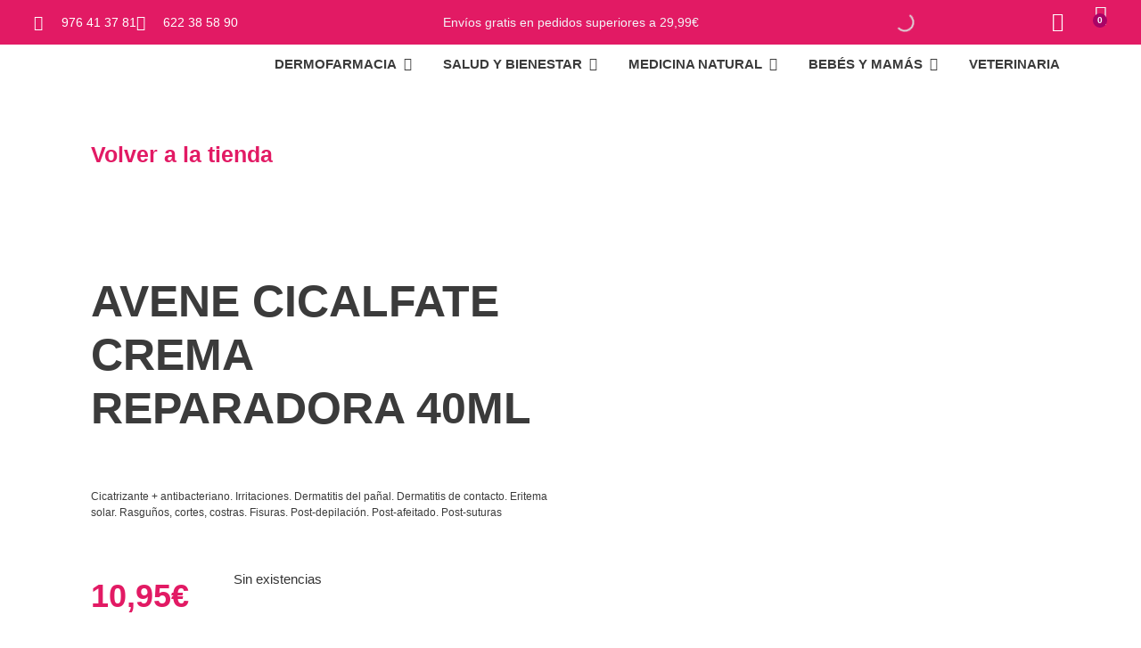

--- FILE ---
content_type: text/html; charset=UTF-8
request_url: https://tienda.lafarmaciaros.com/tienda/cicalfate-crema-reparadora/
body_size: 31554
content:
<!doctype html><html dir="ltr" lang="es" prefix="og: https://ogp.me/ns#"><head><script data-no-optimize="1">var litespeed_docref=sessionStorage.getItem("litespeed_docref");litespeed_docref&&(Object.defineProperty(document,"referrer",{get:function(){return litespeed_docref}}),sessionStorage.removeItem("litespeed_docref"));</script> <meta charset="UTF-8"><meta name="viewport" content="width=device-width, initial-scale=1"><link rel="profile" href="https://gmpg.org/xfn/11"> <script data-cookieconsent="ignore" type="litespeed/javascript">window.dataLayer=window.dataLayer||[];function gtag(){dataLayer.push(arguments)}
gtag("consent","default",{ad_personalization:"denied",ad_storage:"denied",ad_user_data:"denied",analytics_storage:"denied",functionality_storage:"denied",personalization_storage:"denied",security_storage:"granted",wait_for_update:500,});gtag("set","ads_data_redaction",!0);gtag("set","url_passthrough",!0)</script> <script
		id="Cookiebot"
		src="https://consent.cookiebot.com/uc.js"
		data-implementation="wp"
		data-cbid="2820b743-23c0-4a0e-909b-2c8d675deeb6"
						data-culture="ES"
				data-blockingmode="auto"
	></script> <title>AVENE CICALFATE CREMA REPARADORA 40ML - La Farmacia Ros - Compra Online</title><meta name="description" content="Cicatrizante + antibacteriano. Irritaciones. Dermatitis del pañal. Dermatitis de contacto. Eritema solar. Rasguños, cortes, costras. Fisuras. Post-depilación. Post-afeitado. Post-suturas" /><meta name="robots" content="max-image-preview:large" /><link rel="canonical" href="https://lafarmaciaros.com/tienda/cicalfate-crema-reparadora/" /><meta name="generator" content="All in One SEO (AIOSEO) 4.9.0" /><meta property="og:locale" content="es_ES" /><meta property="og:site_name" content="La Farmacia Ros - Compra Online -" /><meta property="og:type" content="article" /><meta property="og:title" content="AVENE CICALFATE CREMA REPARADORA 40ML - La Farmacia Ros - Compra Online" /><meta property="og:description" content="Cicatrizante + antibacteriano. Irritaciones. Dermatitis del pañal. Dermatitis de contacto. Eritema solar. Rasguños, cortes, costras. Fisuras. Post-depilación. Post-afeitado. Post-suturas" /><meta property="og:url" content="https://lafarmaciaros.com/tienda/cicalfate-crema-reparadora/" /><meta property="og:image" content="https://lafarmaciaros.com/wp-content/uploads/2023/05/logo-armacia-ros.png" /><meta property="og:image:secure_url" content="https://lafarmaciaros.com/wp-content/uploads/2023/05/logo-armacia-ros.png" /><meta property="article:tag" content="" /><meta property="article:published_time" content="2023-07-17T16:16:55+00:00" /><meta property="article:modified_time" content="2026-01-17T23:23:49+00:00" /><meta name="twitter:card" content="summary_large_image" /><meta name="twitter:title" content="AVENE CICALFATE CREMA REPARADORA 40ML - La Farmacia Ros - Compra Online" /><meta name="twitter:description" content="Cicatrizante + antibacteriano. Irritaciones. Dermatitis del pañal. Dermatitis de contacto. Eritema solar. Rasguños, cortes, costras. Fisuras. Post-depilación. Post-afeitado. Post-suturas" /><meta name="twitter:image" content="https://lafarmaciaros.com/wp-content/uploads/2023/05/logo-armacia-ros.png" /> <script type="application/ld+json" class="aioseo-schema">{"@context":"https:\/\/schema.org","@graph":[{"@type":"BreadcrumbList","@id":"https:\/\/lafarmaciaros.com\/tienda\/cicalfate-crema-reparadora\/#breadcrumblist","itemListElement":[{"@type":"ListItem","@id":"https:\/\/lafarmaciaros.com#listItem","position":1,"name":"Inicio","item":"https:\/\/lafarmaciaros.com","nextItem":{"@type":"ListItem","@id":"https:\/\/lafarmaciaros.com\/tienda\/#listItem","name":"Tienda"}},{"@type":"ListItem","@id":"https:\/\/lafarmaciaros.com\/tienda\/#listItem","position":2,"name":"Tienda","item":"https:\/\/lafarmaciaros.com\/tienda\/","nextItem":{"@type":"ListItem","@id":"https:\/\/lafarmaciaros.com\/marca\/eau-thermale-avene\/#listItem","name":"Eau Thermale Av\u00e8ne"},"previousItem":{"@type":"ListItem","@id":"https:\/\/lafarmaciaros.com#listItem","name":"Inicio"}},{"@type":"ListItem","@id":"https:\/\/lafarmaciaros.com\/marca\/eau-thermale-avene\/#listItem","position":3,"name":"Eau Thermale Av\u00e8ne","item":"https:\/\/lafarmaciaros.com\/marca\/eau-thermale-avene\/","nextItem":{"@type":"ListItem","@id":"https:\/\/lafarmaciaros.com\/tienda\/cicalfate-crema-reparadora\/#listItem","name":"AVENE CICALFATE CREMA REPARADORA 40ML"},"previousItem":{"@type":"ListItem","@id":"https:\/\/lafarmaciaros.com\/tienda\/#listItem","name":"Tienda"}},{"@type":"ListItem","@id":"https:\/\/lafarmaciaros.com\/tienda\/cicalfate-crema-reparadora\/#listItem","position":4,"name":"AVENE CICALFATE CREMA REPARADORA 40ML","previousItem":{"@type":"ListItem","@id":"https:\/\/lafarmaciaros.com\/marca\/eau-thermale-avene\/#listItem","name":"Eau Thermale Av\u00e8ne"}}]},{"@type":"ItemPage","@id":"https:\/\/lafarmaciaros.com\/tienda\/cicalfate-crema-reparadora\/#itempage","url":"https:\/\/lafarmaciaros.com\/tienda\/cicalfate-crema-reparadora\/","name":"AVENE CICALFATE CREMA REPARADORA 40ML - La Farmacia Ros - Compra Online","description":"Cicatrizante + antibacteriano. Irritaciones. Dermatitis del pa\u00f1al. Dermatitis de contacto. Eritema solar. Rasgu\u00f1os, cortes, costras. Fisuras. Post-depilaci\u00f3n. Post-afeitado. Post-suturas","inLanguage":"es-ES","isPartOf":{"@id":"https:\/\/lafarmaciaros.com\/#website"},"breadcrumb":{"@id":"https:\/\/lafarmaciaros.com\/tienda\/cicalfate-crema-reparadora\/#breadcrumblist"},"image":{"@type":"ImageObject","url":"https:\/\/lafarmaciaros.com\/wp-content\/uploads\/2023\/07\/168427.jpg","@id":"https:\/\/lafarmaciaros.com\/tienda\/cicalfate-crema-reparadora\/#mainImage","width":1000,"height":1000},"primaryImageOfPage":{"@id":"https:\/\/lafarmaciaros.com\/tienda\/cicalfate-crema-reparadora\/#mainImage"},"datePublished":"2023-07-17T18:16:55+02:00","dateModified":"2026-01-18T00:23:49+01:00"},{"@type":"Organization","@id":"https:\/\/lafarmaciaros.com\/#organization","name":"La Farmacia Ros - Compra Online","url":"https:\/\/lafarmaciaros.com\/","logo":{"@type":"ImageObject","url":"https:\/\/lafarmaciaros.com\/wp-content\/uploads\/2023\/05\/logo-armacia-ros.png","@id":"https:\/\/lafarmaciaros.com\/tienda\/cicalfate-crema-reparadora\/#organizationLogo","width":230,"height":100},"image":{"@id":"https:\/\/lafarmaciaros.com\/tienda\/cicalfate-crema-reparadora\/#organizationLogo"}},{"@type":"WebSite","@id":"https:\/\/lafarmaciaros.com\/#website","url":"https:\/\/lafarmaciaros.com\/","name":"La Farmacia Ros - Compra Online","inLanguage":"es-ES","publisher":{"@id":"https:\/\/lafarmaciaros.com\/#organization"}}]}</script>  <script id="google_gtagjs-js-consent-mode-data-layer" type="litespeed/javascript">window.dataLayer=window.dataLayer||[];function gtag(){dataLayer.push(arguments)}
gtag('consent','default',{"ad_personalization":"denied","ad_storage":"denied","ad_user_data":"denied","analytics_storage":"denied","functionality_storage":"denied","security_storage":"denied","personalization_storage":"denied","region":["AT","BE","BG","CH","CY","CZ","DE","DK","EE","ES","FI","FR","GB","GR","HR","HU","IE","IS","IT","LI","LT","LU","LV","MT","NL","NO","PL","PT","RO","SE","SI","SK"],"wait_for_update":500});window._googlesitekitConsentCategoryMap={"statistics":["analytics_storage"],"marketing":["ad_storage","ad_user_data","ad_personalization"],"functional":["functionality_storage","security_storage"],"preferences":["personalization_storage"]};window._googlesitekitConsents={"ad_personalization":"denied","ad_storage":"denied","ad_user_data":"denied","analytics_storage":"denied","functionality_storage":"denied","security_storage":"denied","personalization_storage":"denied","region":["AT","BE","BG","CH","CY","CZ","DE","DK","EE","ES","FI","FR","GB","GR","HR","HU","IE","IS","IT","LI","LT","LU","LV","MT","NL","NO","PL","PT","RO","SE","SI","SK"],"wait_for_update":500}</script> <link rel='dns-prefetch' href='//lafarmaciaros.com' /><link rel='dns-prefetch' href='//www.googletagmanager.com' /><link rel="alternate" type="application/rss+xml" title="La Farmacia Ros - Compra Online &raquo; Feed" href="https://lafarmaciaros.com/feed/" /><link rel="alternate" type="application/rss+xml" title="La Farmacia Ros - Compra Online &raquo; Feed de los comentarios" href="https://lafarmaciaros.com/comments/feed/" /><link rel="alternate" type="application/rss+xml" title="La Farmacia Ros - Compra Online &raquo; Comentario AVENE CICALFATE CREMA REPARADORA 40ML del feed" href="https://lafarmaciaros.com/tienda/cicalfate-crema-reparadora/feed/" /><link rel="alternate" title="oEmbed (JSON)" type="application/json+oembed" href="https://lafarmaciaros.com/wp-json/oembed/1.0/embed?url=https%3A%2F%2Flafarmaciaros.com%2Ftienda%2Fcicalfate-crema-reparadora%2F" /><link rel="alternate" title="oEmbed (XML)" type="text/xml+oembed" href="https://lafarmaciaros.com/wp-json/oembed/1.0/embed?url=https%3A%2F%2Flafarmaciaros.com%2Ftienda%2Fcicalfate-crema-reparadora%2F&#038;format=xml" /><style id='wp-img-auto-sizes-contain-inline-css'>img:is([sizes=auto i],[sizes^="auto," i]){contain-intrinsic-size:3000px 1500px}
/*# sourceURL=wp-img-auto-sizes-contain-inline-css */</style><link data-optimized="2" rel="stylesheet" href="https://lafarmaciaros.com/wp-content/litespeed/css/d602d868c82ff1050bed9d8c298481b3.css?ver=9ab67" /><style id='global-styles-inline-css'>:root{--wp--preset--aspect-ratio--square: 1;--wp--preset--aspect-ratio--4-3: 4/3;--wp--preset--aspect-ratio--3-4: 3/4;--wp--preset--aspect-ratio--3-2: 3/2;--wp--preset--aspect-ratio--2-3: 2/3;--wp--preset--aspect-ratio--16-9: 16/9;--wp--preset--aspect-ratio--9-16: 9/16;--wp--preset--color--black: #000000;--wp--preset--color--cyan-bluish-gray: #abb8c3;--wp--preset--color--white: #ffffff;--wp--preset--color--pale-pink: #f78da7;--wp--preset--color--vivid-red: #cf2e2e;--wp--preset--color--luminous-vivid-orange: #ff6900;--wp--preset--color--luminous-vivid-amber: #fcb900;--wp--preset--color--light-green-cyan: #7bdcb5;--wp--preset--color--vivid-green-cyan: #00d084;--wp--preset--color--pale-cyan-blue: #8ed1fc;--wp--preset--color--vivid-cyan-blue: #0693e3;--wp--preset--color--vivid-purple: #9b51e0;--wp--preset--gradient--vivid-cyan-blue-to-vivid-purple: linear-gradient(135deg,rgb(6,147,227) 0%,rgb(155,81,224) 100%);--wp--preset--gradient--light-green-cyan-to-vivid-green-cyan: linear-gradient(135deg,rgb(122,220,180) 0%,rgb(0,208,130) 100%);--wp--preset--gradient--luminous-vivid-amber-to-luminous-vivid-orange: linear-gradient(135deg,rgb(252,185,0) 0%,rgb(255,105,0) 100%);--wp--preset--gradient--luminous-vivid-orange-to-vivid-red: linear-gradient(135deg,rgb(255,105,0) 0%,rgb(207,46,46) 100%);--wp--preset--gradient--very-light-gray-to-cyan-bluish-gray: linear-gradient(135deg,rgb(238,238,238) 0%,rgb(169,184,195) 100%);--wp--preset--gradient--cool-to-warm-spectrum: linear-gradient(135deg,rgb(74,234,220) 0%,rgb(151,120,209) 20%,rgb(207,42,186) 40%,rgb(238,44,130) 60%,rgb(251,105,98) 80%,rgb(254,248,76) 100%);--wp--preset--gradient--blush-light-purple: linear-gradient(135deg,rgb(255,206,236) 0%,rgb(152,150,240) 100%);--wp--preset--gradient--blush-bordeaux: linear-gradient(135deg,rgb(254,205,165) 0%,rgb(254,45,45) 50%,rgb(107,0,62) 100%);--wp--preset--gradient--luminous-dusk: linear-gradient(135deg,rgb(255,203,112) 0%,rgb(199,81,192) 50%,rgb(65,88,208) 100%);--wp--preset--gradient--pale-ocean: linear-gradient(135deg,rgb(255,245,203) 0%,rgb(182,227,212) 50%,rgb(51,167,181) 100%);--wp--preset--gradient--electric-grass: linear-gradient(135deg,rgb(202,248,128) 0%,rgb(113,206,126) 100%);--wp--preset--gradient--midnight: linear-gradient(135deg,rgb(2,3,129) 0%,rgb(40,116,252) 100%);--wp--preset--font-size--small: 13px;--wp--preset--font-size--medium: 20px;--wp--preset--font-size--large: 36px;--wp--preset--font-size--x-large: 42px;--wp--preset--spacing--20: 0.44rem;--wp--preset--spacing--30: 0.67rem;--wp--preset--spacing--40: 1rem;--wp--preset--spacing--50: 1.5rem;--wp--preset--spacing--60: 2.25rem;--wp--preset--spacing--70: 3.38rem;--wp--preset--spacing--80: 5.06rem;--wp--preset--shadow--natural: 6px 6px 9px rgba(0, 0, 0, 0.2);--wp--preset--shadow--deep: 12px 12px 50px rgba(0, 0, 0, 0.4);--wp--preset--shadow--sharp: 6px 6px 0px rgba(0, 0, 0, 0.2);--wp--preset--shadow--outlined: 6px 6px 0px -3px rgb(255, 255, 255), 6px 6px rgb(0, 0, 0);--wp--preset--shadow--crisp: 6px 6px 0px rgb(0, 0, 0);}:root { --wp--style--global--content-size: 800px;--wp--style--global--wide-size: 1200px; }:where(body) { margin: 0; }.wp-site-blocks > .alignleft { float: left; margin-right: 2em; }.wp-site-blocks > .alignright { float: right; margin-left: 2em; }.wp-site-blocks > .aligncenter { justify-content: center; margin-left: auto; margin-right: auto; }:where(.wp-site-blocks) > * { margin-block-start: 24px; margin-block-end: 0; }:where(.wp-site-blocks) > :first-child { margin-block-start: 0; }:where(.wp-site-blocks) > :last-child { margin-block-end: 0; }:root { --wp--style--block-gap: 24px; }:root :where(.is-layout-flow) > :first-child{margin-block-start: 0;}:root :where(.is-layout-flow) > :last-child{margin-block-end: 0;}:root :where(.is-layout-flow) > *{margin-block-start: 24px;margin-block-end: 0;}:root :where(.is-layout-constrained) > :first-child{margin-block-start: 0;}:root :where(.is-layout-constrained) > :last-child{margin-block-end: 0;}:root :where(.is-layout-constrained) > *{margin-block-start: 24px;margin-block-end: 0;}:root :where(.is-layout-flex){gap: 24px;}:root :where(.is-layout-grid){gap: 24px;}.is-layout-flow > .alignleft{float: left;margin-inline-start: 0;margin-inline-end: 2em;}.is-layout-flow > .alignright{float: right;margin-inline-start: 2em;margin-inline-end: 0;}.is-layout-flow > .aligncenter{margin-left: auto !important;margin-right: auto !important;}.is-layout-constrained > .alignleft{float: left;margin-inline-start: 0;margin-inline-end: 2em;}.is-layout-constrained > .alignright{float: right;margin-inline-start: 2em;margin-inline-end: 0;}.is-layout-constrained > .aligncenter{margin-left: auto !important;margin-right: auto !important;}.is-layout-constrained > :where(:not(.alignleft):not(.alignright):not(.alignfull)){max-width: var(--wp--style--global--content-size);margin-left: auto !important;margin-right: auto !important;}.is-layout-constrained > .alignwide{max-width: var(--wp--style--global--wide-size);}body .is-layout-flex{display: flex;}.is-layout-flex{flex-wrap: wrap;align-items: center;}.is-layout-flex > :is(*, div){margin: 0;}body .is-layout-grid{display: grid;}.is-layout-grid > :is(*, div){margin: 0;}body{padding-top: 0px;padding-right: 0px;padding-bottom: 0px;padding-left: 0px;}a:where(:not(.wp-element-button)){text-decoration: underline;}:root :where(.wp-element-button, .wp-block-button__link){background-color: #32373c;border-width: 0;color: #fff;font-family: inherit;font-size: inherit;font-style: inherit;font-weight: inherit;letter-spacing: inherit;line-height: inherit;padding-top: calc(0.667em + 2px);padding-right: calc(1.333em + 2px);padding-bottom: calc(0.667em + 2px);padding-left: calc(1.333em + 2px);text-decoration: none;text-transform: inherit;}.has-black-color{color: var(--wp--preset--color--black) !important;}.has-cyan-bluish-gray-color{color: var(--wp--preset--color--cyan-bluish-gray) !important;}.has-white-color{color: var(--wp--preset--color--white) !important;}.has-pale-pink-color{color: var(--wp--preset--color--pale-pink) !important;}.has-vivid-red-color{color: var(--wp--preset--color--vivid-red) !important;}.has-luminous-vivid-orange-color{color: var(--wp--preset--color--luminous-vivid-orange) !important;}.has-luminous-vivid-amber-color{color: var(--wp--preset--color--luminous-vivid-amber) !important;}.has-light-green-cyan-color{color: var(--wp--preset--color--light-green-cyan) !important;}.has-vivid-green-cyan-color{color: var(--wp--preset--color--vivid-green-cyan) !important;}.has-pale-cyan-blue-color{color: var(--wp--preset--color--pale-cyan-blue) !important;}.has-vivid-cyan-blue-color{color: var(--wp--preset--color--vivid-cyan-blue) !important;}.has-vivid-purple-color{color: var(--wp--preset--color--vivid-purple) !important;}.has-black-background-color{background-color: var(--wp--preset--color--black) !important;}.has-cyan-bluish-gray-background-color{background-color: var(--wp--preset--color--cyan-bluish-gray) !important;}.has-white-background-color{background-color: var(--wp--preset--color--white) !important;}.has-pale-pink-background-color{background-color: var(--wp--preset--color--pale-pink) !important;}.has-vivid-red-background-color{background-color: var(--wp--preset--color--vivid-red) !important;}.has-luminous-vivid-orange-background-color{background-color: var(--wp--preset--color--luminous-vivid-orange) !important;}.has-luminous-vivid-amber-background-color{background-color: var(--wp--preset--color--luminous-vivid-amber) !important;}.has-light-green-cyan-background-color{background-color: var(--wp--preset--color--light-green-cyan) !important;}.has-vivid-green-cyan-background-color{background-color: var(--wp--preset--color--vivid-green-cyan) !important;}.has-pale-cyan-blue-background-color{background-color: var(--wp--preset--color--pale-cyan-blue) !important;}.has-vivid-cyan-blue-background-color{background-color: var(--wp--preset--color--vivid-cyan-blue) !important;}.has-vivid-purple-background-color{background-color: var(--wp--preset--color--vivid-purple) !important;}.has-black-border-color{border-color: var(--wp--preset--color--black) !important;}.has-cyan-bluish-gray-border-color{border-color: var(--wp--preset--color--cyan-bluish-gray) !important;}.has-white-border-color{border-color: var(--wp--preset--color--white) !important;}.has-pale-pink-border-color{border-color: var(--wp--preset--color--pale-pink) !important;}.has-vivid-red-border-color{border-color: var(--wp--preset--color--vivid-red) !important;}.has-luminous-vivid-orange-border-color{border-color: var(--wp--preset--color--luminous-vivid-orange) !important;}.has-luminous-vivid-amber-border-color{border-color: var(--wp--preset--color--luminous-vivid-amber) !important;}.has-light-green-cyan-border-color{border-color: var(--wp--preset--color--light-green-cyan) !important;}.has-vivid-green-cyan-border-color{border-color: var(--wp--preset--color--vivid-green-cyan) !important;}.has-pale-cyan-blue-border-color{border-color: var(--wp--preset--color--pale-cyan-blue) !important;}.has-vivid-cyan-blue-border-color{border-color: var(--wp--preset--color--vivid-cyan-blue) !important;}.has-vivid-purple-border-color{border-color: var(--wp--preset--color--vivid-purple) !important;}.has-vivid-cyan-blue-to-vivid-purple-gradient-background{background: var(--wp--preset--gradient--vivid-cyan-blue-to-vivid-purple) !important;}.has-light-green-cyan-to-vivid-green-cyan-gradient-background{background: var(--wp--preset--gradient--light-green-cyan-to-vivid-green-cyan) !important;}.has-luminous-vivid-amber-to-luminous-vivid-orange-gradient-background{background: var(--wp--preset--gradient--luminous-vivid-amber-to-luminous-vivid-orange) !important;}.has-luminous-vivid-orange-to-vivid-red-gradient-background{background: var(--wp--preset--gradient--luminous-vivid-orange-to-vivid-red) !important;}.has-very-light-gray-to-cyan-bluish-gray-gradient-background{background: var(--wp--preset--gradient--very-light-gray-to-cyan-bluish-gray) !important;}.has-cool-to-warm-spectrum-gradient-background{background: var(--wp--preset--gradient--cool-to-warm-spectrum) !important;}.has-blush-light-purple-gradient-background{background: var(--wp--preset--gradient--blush-light-purple) !important;}.has-blush-bordeaux-gradient-background{background: var(--wp--preset--gradient--blush-bordeaux) !important;}.has-luminous-dusk-gradient-background{background: var(--wp--preset--gradient--luminous-dusk) !important;}.has-pale-ocean-gradient-background{background: var(--wp--preset--gradient--pale-ocean) !important;}.has-electric-grass-gradient-background{background: var(--wp--preset--gradient--electric-grass) !important;}.has-midnight-gradient-background{background: var(--wp--preset--gradient--midnight) !important;}.has-small-font-size{font-size: var(--wp--preset--font-size--small) !important;}.has-medium-font-size{font-size: var(--wp--preset--font-size--medium) !important;}.has-large-font-size{font-size: var(--wp--preset--font-size--large) !important;}.has-x-large-font-size{font-size: var(--wp--preset--font-size--x-large) !important;}
/*# sourceURL=global-styles-inline-css */</style><style id='woocommerce-inline-inline-css'>.woocommerce form .form-row .required { visibility: visible; }
/*# sourceURL=woocommerce-inline-inline-css */</style><style id='wpb_wmca_accordion_style-inline-css'>body .wpb_category_n_menu_accordion li a {
		    font-size: 22px!important;
		    line-height: 22px!important;
		    font-weight: 500!important;
		}
				body .wpb_category_n_menu_accordion li a { font-family: Montserrat!important; }
				.wpb_category_n_menu_accordion.wpb_wmca_theme_custom > ul > li > a,
		.wpb_category_n_menu_accordion.wpb_wmca_theme_custom > ul ul li > a,
		.wpb_category_n_menu_accordion.wpb_wmca_theme_custom > ul ul ul li > a {
		  border-bottom: 1px solid #414956!important;
		}
		.wpb_category_n_menu_accordion.wpb_wmca_theme_custom > ul > li a,
		.wpb_category_n_menu_accordion.wpb_wmca_theme_custom > ul > li a:visited{
		  color: #3b3b3b!important;
		}
		.wpb_category_n_menu_accordion.wpb_wmca_theme_custom > ul > li li:hover > a,
		.wpb_category_n_menu_accordion.wpb_wmca_theme_custom li.wpb-submenu-indicator-minus > a {
		  border-left-color: #414956;
		}
		.wpb_category_n_menu_accordion.wpb_wmca_theme_custom > ul > li > a {
		  background: #3b424d;
		}
		.wpb_category_n_menu_accordion.wpb_wmca_theme_custom ul > li li {
		  background: #e21a64;
		}
		.wpb_category_n_menu_accordion.wpb_wmca_theme_custom > ul > li > a:hover {
		  background-color: #383F4A;
		}

		.wpb_category_n_menu_accordion li.wpb-submenu-indicator-minus > a > span.wpb-submenu-indicator .wpb-submenu-indicator-icon {
			-ms-transform: rotate(45deg);
			-moz-transform: rotate(45deg);
			-webkit-transform: rotate(45deg);
			transform: rotate(45deg);
		}

		.wpb_category_n_menu_accordion.wpb_wmca_theme_minimal li.current-cat > a,
		.wpb_category_n_menu_accordion.wpb_wmca_theme_minimal li.current-menu-item > a,
		.wpb_category_n_menu_accordion.wpb_wmca_theme_flat_design li.current-cat > a,
		.wpb_category_n_menu_accordion.wpb_wmca_theme_flat_design li.current-menu-item > a {
			color: #3b3b3b;
		}
		.wpb_category_n_menu_accordion.wpb_wmca_theme_flat_design > ul > li > a {
		  background-color: #3b3b3b;
		  border-color: #e21a64;
		}
		.wpb_category_n_menu_accordion.wpb_wmca_theme_flat_design li.current-cat > a,
		.wpb_category_n_menu_accordion.wpb_wmca_theme_flat_design li.current-menu-item > a {
			color: #e21a64;
		}
		.wpb_category_n_menu_accordion.wpb_wmca_theme_flat_design > ul > li > a:hover,
		.wpb_category_n_menu_accordion.wpb_wmca_theme_flat_design li.current-cat > a {
			background-color: #e21a64;
		}
		.wpb_category_n_menu_accordion.wpb_wmca_theme_custom ul > li li > a:hover {
			background-color: #dd3333;
		}
		.wpb_category_n_menu_accordion.wpb_wmca_theme_custom > ul > li a:hover {
			color: #f5f5f5!important;
		}

		.wpb_category_n_menu_accordion.wpb_wmca_theme_custom > ul > li > a:hover,
		.wpb_category_n_menu_accordion.wpb_wmca_theme_custom > ul ul li > a:hover,
		.wpb_category_n_menu_accordion.wpb_wmca_theme_custom > ul ul ul li > a:hover {
		  border-bottom: 1px solid #414956!important;
		}
		.wpb_category_n_menu_accordion.wpb_wmca_theme_custom > ul > li li:hover > a:hover,
		.wpb_category_n_menu_accordion.wpb_wmca_theme_custom li.wpb-submenu-indicator-minus > a:hover {
		  border-left-color: #414956;
		}

				.wpb_category_n_menu_accordion.wpb_wmca_theme_custom > ul li.current-cat > a,
		.wpb_category_n_menu_accordion.wpb_wmca_theme_custom > ul li.current-menu-item > a,
		.wpb_category_n_menu_accordion.wpb_wmca_theme_custom > ul li.wpb-wcma-current-post > a {
			background-color: #a80366!important;
			color: #eeee22!important;
		}
						
	
/*# sourceURL=wpb_wmca_accordion_style-inline-css */</style> <script type="text/template" id="tmpl-variation-template"><div class="woocommerce-variation-description">{{{ data.variation.variation_description }}}</div>
	<div class="woocommerce-variation-price">{{{ data.variation.price_html }}}</div>
	<div class="woocommerce-variation-availability">{{{ data.variation.availability_html }}}</div></script> <script type="text/template" id="tmpl-unavailable-variation-template"><p role="alert">Lo siento, este producto no está disponible. Por favor, elige otra combinación.</p></script> <script id="wp-consent-api-js-extra" type="litespeed/javascript">var consent_api={"consent_type":"optin","waitfor_consent_hook":"","cookie_expiration":"30","cookie_prefix":"wp_consent","services":[]}</script> <script id="cookiebot-wp-consent-level-api-integration-js-extra" type="litespeed/javascript">var cookiebot_category_mapping={"n=1;p=1;s=1;m=1":{"preferences":1,"statistics":1,"statistics-anonymous":0,"marketing":1},"n=1;p=1;s=1;m=0":{"preferences":1,"statistics":1,"statistics-anonymous":1,"marketing":0},"n=1;p=1;s=0;m=1":{"preferences":1,"statistics":0,"statistics-anonymous":0,"marketing":1},"n=1;p=1;s=0;m=0":{"preferences":1,"statistics":0,"statistics-anonymous":0,"marketing":0},"n=1;p=0;s=1;m=1":{"preferences":0,"statistics":1,"statistics-anonymous":0,"marketing":1},"n=1;p=0;s=1;m=0":{"preferences":0,"statistics":1,"statistics-anonymous":0,"marketing":0},"n=1;p=0;s=0;m=1":{"preferences":0,"statistics":0,"statistics-anonymous":0,"marketing":1},"n=1;p=0;s=0;m=0":{"preferences":0,"statistics":0,"statistics-anonymous":0,"marketing":0}};var cookiebot_consent_type={"type":"optin"}</script> <script type="litespeed/javascript" data-src="https://lafarmaciaros.com/wp-includes/js/jquery/jquery.min.js" id="jquery-core-js"></script> <script id="wc-add-to-cart-js-extra" type="litespeed/javascript">var wc_add_to_cart_params={"ajax_url":"/wp-admin/admin-ajax.php","wc_ajax_url":"/?wc-ajax=%%endpoint%%","i18n_view_cart":"Ver carrito","cart_url":"https://lafarmaciaros.com/carrito/","is_cart":"","cart_redirect_after_add":"no"}</script> <script id="wc-single-product-js-extra" type="litespeed/javascript">var wc_single_product_params={"i18n_required_rating_text":"Por favor elige una puntuaci\u00f3n","i18n_rating_options":["1 de 5 estrellas","2 de 5 estrellas","3 de 5 estrellas","4 de 5 estrellas","5 de 5 estrellas"],"i18n_product_gallery_trigger_text":"Ver galer\u00eda de im\u00e1genes a pantalla completa","review_rating_required":"yes","flexslider":{"rtl":!1,"animation":"slide","smoothHeight":!0,"directionNav":!1,"controlNav":"thumbnails","slideshow":!1,"animationSpeed":500,"animationLoop":!1,"allowOneSlide":!1},"zoom_enabled":"1","zoom_options":[],"photoswipe_enabled":"1","photoswipe_options":{"shareEl":!1,"closeOnScroll":!1,"history":!1,"hideAnimationDuration":0,"showAnimationDuration":0},"flexslider_enabled":"1"}</script> <script id="wp-util-js-extra" type="litespeed/javascript">var _wpUtilSettings={"ajax":{"url":"/wp-admin/admin-ajax.php"}}</script> <script id="wc-add-to-cart-variation-js-extra" type="litespeed/javascript">var wc_add_to_cart_variation_params={"wc_ajax_url":"/?wc-ajax=%%endpoint%%","i18n_no_matching_variations_text":"Lo siento, no hay productos que igualen tu selecci\u00f3n. Por favor, escoge una combinaci\u00f3n diferente.","i18n_make_a_selection_text":"Elige las opciones del producto antes de a\u00f1adir este producto a tu carrito.","i18n_unavailable_text":"Lo siento, este producto no est\u00e1 disponible. Por favor, elige otra combinaci\u00f3n.","i18n_reset_alert_text":"Se ha restablecido tu selecci\u00f3n. Por favor, elige alguna opci\u00f3n del producto antes de poder a\u00f1adir este producto a tu carrito."}</script> 
 <script type="litespeed/javascript" data-src="https://www.googletagmanager.com/gtag/js?id=GT-KD7LQJNS" id="google_gtagjs-js"></script> <script id="google_gtagjs-js-after" type="litespeed/javascript">window.dataLayer=window.dataLayer||[];function gtag(){dataLayer.push(arguments)}
gtag("set","linker",{"domains":["lafarmaciaros.com"]});gtag("js",new Date());gtag("set","developer_id.dZTNiMT",!0);gtag("config","GT-KD7LQJNS");window._googlesitekit=window._googlesitekit||{};window._googlesitekit.throttledEvents=[];window._googlesitekit.gtagEvent=(name,data)=>{var key=JSON.stringify({name,data});if(!!window._googlesitekit.throttledEvents[key]){return}window._googlesitekit.throttledEvents[key]=!0;setTimeout(()=>{delete window._googlesitekit.throttledEvents[key]},5);gtag("event",name,{...data,event_source:"site-kit"})}</script> <link rel="https://api.w.org/" href="https://lafarmaciaros.com/wp-json/" /><link rel="alternate" title="JSON" type="application/json" href="https://lafarmaciaros.com/wp-json/wp/v2/product/12561" /><link rel="EditURI" type="application/rsd+xml" title="RSD" href="https://lafarmaciaros.com/xmlrpc.php?rsd" /><meta name="generator" content="WordPress 6.9" /><meta name="generator" content="WooCommerce 10.4.3" /><link rel='shortlink' href='https://lafarmaciaros.com/?p=12561' /><meta name="generator" content="Site Kit by Google 1.168.0" /><style>.dgwt-wcas-ico-magnifier,.dgwt-wcas-ico-magnifier-handler{max-width:20px}.dgwt-wcas-search-wrapp{max-width:400px}.dgwt-wcas-search-icon{color:#fff}.dgwt-wcas-search-icon path{fill:#fff}</style><meta name="google-site-verification" content="o2YDTyxH-LTox7sd1l_fol1SbT4TdBVf2CEwu8GrwDs" />
<noscript><style>.woocommerce-product-gallery{ opacity: 1 !important; }</style></noscript><meta name="generator" content="Elementor 3.33.2; features: additional_custom_breakpoints; settings: css_print_method-external, google_font-enabled, font_display-swap"><meta name="trustpilot-one-time-domain-verification-id" content="42fc9b5a-5e3c-4a1d-bf82-50593bddfb8d"/><style>.e-con.e-parent:nth-of-type(n+4):not(.e-lazyloaded):not(.e-no-lazyload),
				.e-con.e-parent:nth-of-type(n+4):not(.e-lazyloaded):not(.e-no-lazyload) * {
					background-image: none !important;
				}
				@media screen and (max-height: 1024px) {
					.e-con.e-parent:nth-of-type(n+3):not(.e-lazyloaded):not(.e-no-lazyload),
					.e-con.e-parent:nth-of-type(n+3):not(.e-lazyloaded):not(.e-no-lazyload) * {
						background-image: none !important;
					}
				}
				@media screen and (max-height: 640px) {
					.e-con.e-parent:nth-of-type(n+2):not(.e-lazyloaded):not(.e-no-lazyload),
					.e-con.e-parent:nth-of-type(n+2):not(.e-lazyloaded):not(.e-no-lazyload) * {
						background-image: none !important;
					}
				}</style><link rel="icon" href="https://lafarmaciaros.com/wp-content/uploads/2023/05/favicon-farmacia-ros-100x100.png" sizes="32x32" /><link rel="icon" href="https://lafarmaciaros.com/wp-content/uploads/2023/05/favicon-farmacia-ros-300x300.png" sizes="192x192" /><link rel="apple-touch-icon" href="https://lafarmaciaros.com/wp-content/uploads/2023/05/favicon-farmacia-ros-300x300.png" /><meta name="msapplication-TileImage" content="https://lafarmaciaros.com/wp-content/uploads/2023/05/favicon-farmacia-ros-300x300.png" /></head><body class="wp-singular product-template-default single single-product postid-12561 wp-custom-logo wp-embed-responsive wp-theme-hello-elementor wp-child-theme-hello-theme-child-master theme-hello-elementor woocommerce woocommerce-page woocommerce-no-js eio-default hello-elementor-default e-wc-error-notice e-wc-message-notice e-wc-info-notice elementor-default elementor-template-full-width elementor-kit-386 elementor-page-395"><a class="skip-link screen-reader-text" href="#content">Ir al contenido</a><header data-elementor-type="header" data-elementor-id="408" class="elementor elementor-408 elementor-location-header" data-elementor-post-type="elementor_library"><section class="elementor-section elementor-top-section elementor-element elementor-element-5d641198 elementor-section-full_width elementor-section-content-middle elementor-section-height-default elementor-section-height-default" data-id="5d641198" data-element_type="section" data-settings="{&quot;background_background&quot;:&quot;classic&quot;}"><div class="elementor-container elementor-column-gap-extended"><div class="elementor-column elementor-col-25 elementor-top-column elementor-element elementor-element-3f54f22f elementor-hidden-mobile" data-id="3f54f22f" data-element_type="column"><div class="elementor-widget-wrap elementor-element-populated"><div class="elementor-element elementor-element-742c7f24 elementor-icon-list--layout-inline elementor-align-left elementor-list-item-link-full_width elementor-widget elementor-widget-icon-list" data-id="742c7f24" data-element_type="widget" data-widget_type="icon-list.default"><div class="elementor-widget-container"><ul class="elementor-icon-list-items elementor-inline-items"><li class="elementor-icon-list-item elementor-inline-item">
<a href="tel:+34976413781"><span class="elementor-icon-list-icon">
<i aria-hidden="true" class="fas fa-phone-alt"></i>						</span>
<span class="elementor-icon-list-text">976 41 37 81</span>
</a></li><li class="elementor-icon-list-item elementor-inline-item">
<a href="https://wa.link/i8aw93"><span class="elementor-icon-list-icon">
<i aria-hidden="true" class="fab fa-whatsapp"></i>						</span>
<span class="elementor-icon-list-text">622 38 58 90</span>
</a></li></ul></div></div></div></div><div class="elementor-column elementor-col-25 elementor-top-column elementor-element elementor-element-7861764" data-id="7861764" data-element_type="column"><div class="elementor-widget-wrap elementor-element-populated"><div class="elementor-element elementor-element-217f14f elementor-widget elementor-widget-heading" data-id="217f14f" data-element_type="widget" data-widget_type="heading.default"><div class="elementor-widget-container"><p class="elementor-heading-title elementor-size-default">Envíos gratis en pedidos superiores a 29,99€</p></div></div></div></div><div class="elementor-column elementor-col-25 elementor-top-column elementor-element elementor-element-471efdce" data-id="471efdce" data-element_type="column"><div class="elementor-widget-wrap elementor-element-populated"><div class="elementor-element elementor-element-2697896 elementor-widget elementor-widget-fibosearch" data-id="2697896" data-element_type="widget" data-widget_type="fibosearch.default"><div class="elementor-widget-container"><div  class="dgwt-wcas-search-wrapp dgwt-wcas-is-detail-box dgwt-wcas-no-submit woocommerce dgwt-wcas-style-solaris js-dgwt-wcas-layout-icon-flexible dgwt-wcas-layout-icon-flexible js-dgwt-wcas-mobile-overlay-enabled">
<svg class="dgwt-wcas-loader-circular dgwt-wcas-icon-preloader" viewBox="25 25 50 50">
<circle class="dgwt-wcas-loader-circular-path" cx="50" cy="50" r="20" fill="none"
stroke-miterlimit="10"/>
</svg>
<a href="#"  class="dgwt-wcas-search-icon js-dgwt-wcas-search-icon-handler" aria-label="Abrir la barra de búsqueda">				<svg class="dgwt-wcas-ico-magnifier-handler" xmlns="http://www.w3.org/2000/svg"
xmlns:xlink="http://www.w3.org/1999/xlink" x="0px" y="0px"
viewBox="0 0 51.539 51.361" xml:space="preserve">
<path 						 d="M51.539,49.356L37.247,35.065c3.273-3.74,5.272-8.623,5.272-13.983c0-11.742-9.518-21.26-21.26-21.26 S0,9.339,0,21.082s9.518,21.26,21.26,21.26c5.361,0,10.244-1.999,13.983-5.272l14.292,14.292L51.539,49.356z M2.835,21.082 c0-10.176,8.249-18.425,18.425-18.425s18.425,8.249,18.425,18.425S31.436,39.507,21.26,39.507S2.835,31.258,2.835,21.082z"/>
</svg>
</a><div class="dgwt-wcas-search-icon-arrow"></div><form class="dgwt-wcas-search-form" role="search" action="https://lafarmaciaros.com/" method="get"><div class="dgwt-wcas-sf-wrapp">
<svg class="dgwt-wcas-ico-magnifier" xmlns="http://www.w3.org/2000/svg"
xmlns:xlink="http://www.w3.org/1999/xlink" x="0px" y="0px"
viewBox="0 0 51.539 51.361" xml:space="preserve">
<path 						 d="M51.539,49.356L37.247,35.065c3.273-3.74,5.272-8.623,5.272-13.983c0-11.742-9.518-21.26-21.26-21.26 S0,9.339,0,21.082s9.518,21.26,21.26,21.26c5.361,0,10.244-1.999,13.983-5.272l14.292,14.292L51.539,49.356z M2.835,21.082 c0-10.176,8.249-18.425,18.425-18.425s18.425,8.249,18.425,18.425S31.436,39.507,21.26,39.507S2.835,31.258,2.835,21.082z"/>
</svg>
<label class="screen-reader-text"
for="dgwt-wcas-search-input-1">Búsqueda de productos</label><input id="dgwt-wcas-search-input-1"
type="search"
class="dgwt-wcas-search-input"
name="s"
value=""
placeholder="Buscar productos ..."
autocomplete="off"
/><div class="dgwt-wcas-preloader"></div><div class="dgwt-wcas-voice-search"></div>
<input type="hidden" name="post_type" value="product"/>
<input type="hidden" name="dgwt_wcas" value="1"/></div></form></div></div></div></div></div><div class="elementor-column elementor-col-25 elementor-top-column elementor-element elementor-element-a346dd8" data-id="a346dd8" data-element_type="column"><div class="elementor-widget-wrap elementor-element-populated"><div class="elementor-element elementor-element-ba6cbcb elementor-widget__width-auto elementor-view-default elementor-widget elementor-widget-icon" data-id="ba6cbcb" data-element_type="widget" data-widget_type="icon.default"><div class="elementor-widget-container"><div class="elementor-icon-wrapper">
<a class="elementor-icon" href="/mi-cuenta/">
<i aria-hidden="true" class="fas fa-user"></i>			</a></div></div></div><div class="elementor-element elementor-element-df80ed8 elementor-widget__width-initial toggle-icon--cart-solid remove-item-position--top elementor-widget-tablet__width-initial elementor-menu-cart--items-indicator-bubble elementor-menu-cart--cart-type-side-cart elementor-menu-cart--show-remove-button-yes elementor-widget elementor-widget-woocommerce-menu-cart" data-id="df80ed8" data-element_type="widget" data-settings="{&quot;automatically_open_cart&quot;:&quot;yes&quot;,&quot;cart_type&quot;:&quot;side-cart&quot;,&quot;open_cart&quot;:&quot;click&quot;}" data-widget_type="woocommerce-menu-cart.default"><div class="elementor-widget-container"><div class="elementor-menu-cart__wrapper"><div class="elementor-menu-cart__toggle_wrapper"><div class="elementor-menu-cart__container elementor-lightbox" aria-hidden="true"><div class="elementor-menu-cart__main" aria-hidden="true"><div class="elementor-menu-cart__close-button"></div><div class="widget_shopping_cart_content"></div></div></div><div class="elementor-menu-cart__toggle elementor-button-wrapper">
<a id="elementor-menu-cart__toggle_button" href="#" class="elementor-menu-cart__toggle_button elementor-button elementor-size-sm" aria-expanded="false">
<span class="elementor-button-text"><span class="woocommerce-Price-amount amount"><bdi>0,00<span class="woocommerce-Price-currencySymbol">&euro;</span></bdi></span></span>
<span class="elementor-button-icon">
<span class="elementor-button-icon-qty" data-counter="0">0</span>
<i class="eicon-cart-solid"></i>					<span class="elementor-screen-only">Carrito</span>
</span>
</a></div></div></div></div></div></div></div></div></section><section class="elementor-section elementor-top-section elementor-element elementor-element-61caa69 elementor-section-full_width elementor-section-height-default elementor-section-height-default" data-id="61caa69" data-element_type="section" data-settings="{&quot;background_background&quot;:&quot;classic&quot;}"><div class="elementor-container elementor-column-gap-default"><div class="elementor-column elementor-col-33 elementor-top-column elementor-element elementor-element-a27fe3e" data-id="a27fe3e" data-element_type="column"><div class="elementor-widget-wrap elementor-element-populated"><div class="elementor-element elementor-element-0cdac57 elementor-widget elementor-widget-theme-site-logo elementor-widget-image" data-id="0cdac57" data-element_type="widget" data-widget_type="theme-site-logo.default"><div class="elementor-widget-container">
<a href="https://lafarmaciaros.com">
<img data-lazyloaded="1" src="[data-uri]" width="230" height="100" data-src="https://lafarmaciaros.com/wp-content/uploads/2023/05/logo-armacia-ros.png" class="attachment-full size-full wp-image-897" alt="" />				</a></div></div></div></div><div class="elementor-column elementor-col-66 elementor-top-column elementor-element elementor-element-72271eb" data-id="72271eb" data-element_type="column"><div class="elementor-widget-wrap elementor-element-populated"><div class="elementor-element elementor-element-93c0df8 e-full_width e-n-menu-layout-horizontal e-n-menu-tablet elementor-widget elementor-widget-n-menu" data-id="93c0df8" data-element_type="widget" data-settings="{&quot;menu_items&quot;:[{&quot;item_title&quot;:&quot;Dermofarmacia&quot;,&quot;_id&quot;:&quot;55ca163&quot;,&quot;item_link&quot;:{&quot;url&quot;:&quot;\/categoria-producto\/dermofarmacia\/&quot;,&quot;is_external&quot;:&quot;&quot;,&quot;nofollow&quot;:&quot;&quot;,&quot;custom_attributes&quot;:&quot;&quot;},&quot;item_dropdown_content&quot;:&quot;yes&quot;,&quot;item_icon&quot;:{&quot;value&quot;:&quot;&quot;,&quot;library&quot;:&quot;&quot;},&quot;item_icon_active&quot;:null,&quot;element_id&quot;:&quot;&quot;},{&quot;item_title&quot;:&quot;salud y bienestar&quot;,&quot;item_link&quot;:{&quot;url&quot;:&quot;https:\/\/lafarmaciaros.com\/categoria-producto\/salud-y-bienestar\/&quot;,&quot;is_external&quot;:&quot;&quot;,&quot;nofollow&quot;:&quot;&quot;,&quot;custom_attributes&quot;:&quot;&quot;},&quot;item_dropdown_content&quot;:&quot;yes&quot;,&quot;_id&quot;:&quot;6ab3a50&quot;,&quot;item_icon&quot;:{&quot;value&quot;:&quot;&quot;,&quot;library&quot;:&quot;&quot;},&quot;item_icon_active&quot;:null,&quot;element_id&quot;:&quot;&quot;},{&quot;item_title&quot;:&quot;Medicina natural&quot;,&quot;item_link&quot;:{&quot;url&quot;:&quot;\/categoria-producto\/medicina-natural\/&quot;,&quot;is_external&quot;:&quot;&quot;,&quot;nofollow&quot;:&quot;&quot;,&quot;custom_attributes&quot;:&quot;&quot;},&quot;item_dropdown_content&quot;:&quot;yes&quot;,&quot;_id&quot;:&quot;26752b2&quot;,&quot;item_icon&quot;:{&quot;value&quot;:&quot;&quot;,&quot;library&quot;:&quot;&quot;},&quot;item_icon_active&quot;:null,&quot;element_id&quot;:&quot;&quot;},{&quot;item_title&quot;:&quot;Beb\u00e9s y mam\u00e1s&quot;,&quot;item_link&quot;:{&quot;url&quot;:&quot;\/categoria-producto\/bebes-y-mamas\/&quot;,&quot;is_external&quot;:&quot;&quot;,&quot;nofollow&quot;:&quot;&quot;,&quot;custom_attributes&quot;:&quot;&quot;},&quot;item_dropdown_content&quot;:&quot;yes&quot;,&quot;_id&quot;:&quot;1641b4e&quot;,&quot;item_icon&quot;:{&quot;value&quot;:&quot;&quot;,&quot;library&quot;:&quot;&quot;},&quot;item_icon_active&quot;:null,&quot;element_id&quot;:&quot;&quot;},{&quot;item_title&quot;:&quot;Veterinaria&quot;,&quot;item_link&quot;:{&quot;url&quot;:&quot;\/categoria-producto\/veterinaria\/&quot;,&quot;is_external&quot;:&quot;&quot;,&quot;nofollow&quot;:&quot;&quot;,&quot;custom_attributes&quot;:&quot;&quot;},&quot;item_dropdown_content&quot;:&quot;&quot;,&quot;_id&quot;:&quot;0a9db00&quot;,&quot;item_icon&quot;:{&quot;value&quot;:&quot;&quot;,&quot;library&quot;:&quot;&quot;},&quot;item_icon_active&quot;:null,&quot;element_id&quot;:&quot;&quot;}],&quot;item_position_horizontal&quot;:&quot;center&quot;,&quot;item_position_horizontal_tablet&quot;:&quot;end&quot;,&quot;item_position_horizontal_mobile&quot;:&quot;start&quot;,&quot;open_animation&quot;:&quot;fadeIn&quot;,&quot;menu_item_title_distance_from_content&quot;:{&quot;unit&quot;:&quot;px&quot;,&quot;size&quot;:30,&quot;sizes&quot;:[]},&quot;menu_item_title_distance_from_content_tablet&quot;:{&quot;unit&quot;:&quot;px&quot;,&quot;size&quot;:20,&quot;sizes&quot;:[]},&quot;menu_item_title_distance_from_content_mobile&quot;:{&quot;unit&quot;:&quot;px&quot;,&quot;size&quot;:24,&quot;sizes&quot;:[]},&quot;content_width&quot;:&quot;full_width&quot;,&quot;item_layout&quot;:&quot;horizontal&quot;,&quot;open_on&quot;:&quot;hover&quot;,&quot;horizontal_scroll&quot;:&quot;disable&quot;,&quot;breakpoint_selector&quot;:&quot;tablet&quot;}" data-widget_type="mega-menu.default"><div class="elementor-widget-container"><nav class="e-n-menu" data-widget-number="154" aria-label="Menú">
<button class="e-n-menu-toggle" id="menu-toggle-154" aria-haspopup="true" aria-expanded="false" aria-controls="menubar-154" aria-label="Alternar menú">
<span class="e-n-menu-toggle-icon e-open">
<i class="eicon-menu-bar"></i>			</span>
<span class="e-n-menu-toggle-icon e-close">
<i class="eicon-close"></i>			</span>
</button><div class="e-n-menu-wrapper" id="menubar-154" aria-labelledby="menu-toggle-154"><ul class="e-n-menu-heading"><li class="e-n-menu-item"><div id="e-n-menu-title-1541" class="e-n-menu-title">
<a class="e-n-menu-title-container e-focus e-link" href="/categoria-producto/dermofarmacia/">												<span class="e-n-menu-title-text">
Dermofarmacia						</span>
</a>											<button id="e-n-menu-dropdown-icon-1541" class="e-n-menu-dropdown-icon e-focus" data-tab-index="1" aria-haspopup="true" aria-expanded="false" aria-controls="e-n-menu-content-1541" >
<span class="e-n-menu-dropdown-icon-opened">
<i aria-hidden="true" class="fas fa-caret-up"></i>								<span class="elementor-screen-only">Cerrar Dermofarmacia</span>
</span>
<span class="e-n-menu-dropdown-icon-closed">
<i aria-hidden="true" class="fas fa-caret-down"></i>								<span class="elementor-screen-only">Abrir Dermofarmacia</span>
</span>
</button></div><div class="e-n-menu-content"><header id="e-n-menu-content-1541" data-tab-index="1" aria-labelledby="e-n-menu-dropdown-icon-1541" class="elementor-element elementor-element-9377785 e-con-full e-flex e-con e-child" data-id="9377785" data-element_type="container" data-settings="{&quot;background_background&quot;:&quot;classic&quot;}"><div class="elementor-element elementor-element-2c6a0a5 e-con-full e-flex e-con e-child" data-id="2c6a0a5" data-element_type="container"><div class="elementor-element elementor-element-9bec0c4 elementor-widget elementor-widget-heading" data-id="9bec0c4" data-element_type="widget" data-widget_type="heading.default"><div class="elementor-widget-container"><h2 class="elementor-heading-title elementor-size-default"><a href="/categoria-producto/dermofarmacia/facial/">Facial</a></h2></div></div><div class="elementor-element elementor-element-244fed2 elementor-icon-list--layout-traditional elementor-list-item-link-full_width elementor-widget elementor-widget-icon-list" data-id="244fed2" data-element_type="widget" data-widget_type="icon-list.default"><div class="elementor-widget-container"><ul class="elementor-icon-list-items"><li class="elementor-icon-list-item">
<a href="/categoria-producto/dermofarmacia/facial/acne/"><span class="elementor-icon-list-icon">
<i aria-hidden="true" class="fas fa-chevron-right"></i>						</span>
<span class="elementor-icon-list-text">Acné</span>
</a></li><li class="elementor-icon-list-item">
<a href="/categoria-producto/dermofarmacia/facial/antiedad/"><span class="elementor-icon-list-icon">
<i aria-hidden="true" class="fas fa-chevron-right"></i>						</span>
<span class="elementor-icon-list-text">Antiedad</span>
</a></li><li class="elementor-icon-list-item">
<a href="/categoria-producto/dermofarmacia/facial/antimanchas/"><span class="elementor-icon-list-icon">
<i aria-hidden="true" class="fas fa-chevron-right"></i>						</span>
<span class="elementor-icon-list-text">Antimanchas</span>
</a></li><li class="elementor-icon-list-item">
<a href="/categoria-producto/dermofarmacia/facial/exfoliantes/"><span class="elementor-icon-list-icon">
<i aria-hidden="true" class="fas fa-chevron-right"></i>						</span>
<span class="elementor-icon-list-text">Exfoliantes</span>
</a></li><li class="elementor-icon-list-item">
<a href="/categoria-producto/dermofarmacia/facial/hidratacion/"><span class="elementor-icon-list-icon">
<i aria-hidden="true" class="fas fa-chevron-right"></i>						</span>
<span class="elementor-icon-list-text">Hidratación</span>
</a></li><li class="elementor-icon-list-item">
<a href="/categoria-producto/dermofarmacia/facial/limpieza/"><span class="elementor-icon-list-icon">
<i aria-hidden="true" class="fas fa-chevron-right"></i>						</span>
<span class="elementor-icon-list-text">Limpieza</span>
</a></li><li class="elementor-icon-list-item">
<a href="/categoria-producto/dermofarmacia/facial/mascarillas/"><span class="elementor-icon-list-icon">
<i aria-hidden="true" class="fas fa-chevron-right"></i>						</span>
<span class="elementor-icon-list-text">Mascarillas</span>
</a></li><li class="elementor-icon-list-item">
<a href="/categoria-producto/dermofarmacia/facial/ojos-y-labios/"><span class="elementor-icon-list-icon">
<i aria-hidden="true" class="fas fa-chevron-right"></i>						</span>
<span class="elementor-icon-list-text">Ojos y labios</span>
</a></li><li class="elementor-icon-list-item">
<a href="/categoria-producto/dermofarmacia/facial/serum/"><span class="elementor-icon-list-icon">
<i aria-hidden="true" class="fas fa-chevron-right"></i>						</span>
<span class="elementor-icon-list-text">Sérum</span>
</a></li><li class="elementor-icon-list-item">
<a href="/categoria-producto/dermofarmacia/facial/tonicos-brumas/"><span class="elementor-icon-list-icon">
<i aria-hidden="true" class="fas fa-chevron-right"></i>						</span>
<span class="elementor-icon-list-text">Tónicos – Brumas</span>
</a></li></ul></div></div></div><div class="elementor-element elementor-element-69793fa e-con-full e-flex e-con e-child" data-id="69793fa" data-element_type="container"><div class="elementor-element elementor-element-36a220f elementor-widget elementor-widget-heading" data-id="36a220f" data-element_type="widget" data-widget_type="heading.default"><div class="elementor-widget-container"><h2 class="elementor-heading-title elementor-size-default"><a href="/categoria-producto/dermofarmacia/hombre/">Hombre</a></h2></div></div><div class="elementor-element elementor-element-abe1cfe elementor-icon-list--layout-traditional elementor-list-item-link-full_width elementor-widget elementor-widget-icon-list" data-id="abe1cfe" data-element_type="widget" data-widget_type="icon-list.default"><div class="elementor-widget-container"><ul class="elementor-icon-list-items"><li class="elementor-icon-list-item">
<a href="/categoria-producto/dermofarmacia/hombre/afeitado/"><span class="elementor-icon-list-icon">
<i aria-hidden="true" class="fas fa-chevron-right"></i>						</span>
<span class="elementor-icon-list-text">Afeitado</span>
</a></li><li class="elementor-icon-list-item">
<a href="/categoria-producto/dermofarmacia/hombre/hidratante/"><span class="elementor-icon-list-icon">
<i aria-hidden="true" class="fas fa-chevron-right"></i>						</span>
<span class="elementor-icon-list-text">Hidratante</span>
</a></li></ul></div></div><div class="elementor-element elementor-element-1325338 elementor-widget elementor-widget-heading" data-id="1325338" data-element_type="widget" data-widget_type="heading.default"><div class="elementor-widget-container"><h2 class="elementor-heading-title elementor-size-default"><a href="/categoria-producto/dermofarmacia/manos-y-pies/">Manos y pies</a></h2></div></div><div class="elementor-element elementor-element-c26c0aa elementor-icon-list--layout-traditional elementor-list-item-link-full_width elementor-widget elementor-widget-icon-list" data-id="c26c0aa" data-element_type="widget" data-widget_type="icon-list.default"><div class="elementor-widget-container"><ul class="elementor-icon-list-items"><li class="elementor-icon-list-item">
<a href="/categoria-producto/dermofarmacia/manos-y-pies/crema-hidratante/"><span class="elementor-icon-list-icon">
<i aria-hidden="true" class="fas fa-chevron-right"></i>						</span>
<span class="elementor-icon-list-text">Crema hidratante</span>
</a></li><li class="elementor-icon-list-item">
<a href="/categoria-producto/dermofarmacia/manos-y-pies/manicura/"><span class="elementor-icon-list-icon">
<i aria-hidden="true" class="fas fa-chevron-right"></i>						</span>
<span class="elementor-icon-list-text">Manicura</span>
</a></li><li class="elementor-icon-list-item">
<a href="/categoria-producto/dermofarmacia/manos-y-pies/tratamiento/"><span class="elementor-icon-list-icon">
<i aria-hidden="true" class="fas fa-chevron-right"></i>						</span>
<span class="elementor-icon-list-text">Tratamiento</span>
</a></li></ul></div></div></div><div class="elementor-element elementor-element-f01a56d e-con-full e-flex e-con e-child" data-id="f01a56d" data-element_type="container"><div class="elementor-element elementor-element-228d0af elementor-widget elementor-widget-heading" data-id="228d0af" data-element_type="widget" data-widget_type="heading.default"><div class="elementor-widget-container"><h2 class="elementor-heading-title elementor-size-default"><a href="/categoria-producto/dermofarmacia/maquillaje/">Maquillaje</a></h2></div></div><div class="elementor-element elementor-element-037e87a elementor-icon-list--layout-traditional elementor-list-item-link-full_width elementor-widget elementor-widget-icon-list" data-id="037e87a" data-element_type="widget" data-widget_type="icon-list.default"><div class="elementor-widget-container"><ul class="elementor-icon-list-items"><li class="elementor-icon-list-item">
<a href="/categoria-producto/dermofarmacia/maquillaje/base-de-maquillaje/"><span class="elementor-icon-list-icon">
<i aria-hidden="true" class="fas fa-chevron-right"></i>						</span>
<span class="elementor-icon-list-text">Base de maquillaje</span>
</a></li><li class="elementor-icon-list-item">
<a href="/categoria-producto/dermofarmacia/maquillaje/correctores/"><span class="elementor-icon-list-icon">
<i aria-hidden="true" class="fas fa-chevron-right"></i>						</span>
<span class="elementor-icon-list-text">Correctores</span>
</a></li><li class="elementor-icon-list-item">
<a href="/categoria-producto/dermofarmacia/maquillaje/labios/"><span class="elementor-icon-list-icon">
<i aria-hidden="true" class="fas fa-chevron-right"></i>						</span>
<span class="elementor-icon-list-text">Labios</span>
</a></li><li class="elementor-icon-list-item">
<a href="/categoria-producto/dermofarmacia/maquillaje/ojos/"><span class="elementor-icon-list-icon">
<i aria-hidden="true" class="fas fa-chevron-right"></i>						</span>
<span class="elementor-icon-list-text">Ojos</span>
</a></li><li class="elementor-icon-list-item">
<a href="/categoria-producto/dermofarmacia/maquillaje/polvos-compactos/"><span class="elementor-icon-list-icon">
<i aria-hidden="true" class="fas fa-chevron-right"></i>						</span>
<span class="elementor-icon-list-text">Polvos compactos</span>
</a></li><li class="elementor-icon-list-item">
<a href="/categoria-producto/dermofarmacia/maquillaje/sombras-de-ojos/"><span class="elementor-icon-list-icon">
<i aria-hidden="true" class="fas fa-chevron-right"></i>						</span>
<span class="elementor-icon-list-text">Sombras de ojos</span>
</a></li></ul></div></div></div><div class="elementor-element elementor-element-ee956b9 e-con-full e-flex e-con e-child" data-id="ee956b9" data-element_type="container"><div class="elementor-element elementor-element-3c420fa elementor-widget elementor-widget-heading" data-id="3c420fa" data-element_type="widget" data-widget_type="heading.default"><div class="elementor-widget-container"><h2 class="elementor-heading-title elementor-size-default"><a href="/categoria-producto/dermofarmacia/solares/">Solares</a></h2></div></div><div class="elementor-element elementor-element-1618f98 elementor-icon-list--layout-traditional elementor-list-item-link-full_width elementor-widget elementor-widget-icon-list" data-id="1618f98" data-element_type="widget" data-widget_type="icon-list.default"><div class="elementor-widget-container"><ul class="elementor-icon-list-items"><li class="elementor-icon-list-item">
<a href="/categoria-producto/dermofarmacia/solares/aftersun/"><span class="elementor-icon-list-icon">
<i aria-hidden="true" class="fas fa-chevron-right"></i>						</span>
<span class="elementor-icon-list-text">Aftersun</span>
</a></li><li class="elementor-icon-list-item">
<a href="/categoria-producto/dermofarmacia/solares/corporal-solares/"><span class="elementor-icon-list-icon">
<i aria-hidden="true" class="fas fa-chevron-right"></i>						</span>
<span class="elementor-icon-list-text">Corporal</span>
</a></li><li class="elementor-icon-list-item">
<a href="/categoria-producto/dermofarmacia/solares/faciales/"><span class="elementor-icon-list-icon">
<i aria-hidden="true" class="fas fa-chevron-right"></i>						</span>
<span class="elementor-icon-list-text">Faciales</span>
</a></li><li class="elementor-icon-list-item">
<a href="/categoria-producto/dermofarmacia/solares/infantil/"><span class="elementor-icon-list-icon">
<i aria-hidden="true" class="fas fa-chevron-right"></i>						</span>
<span class="elementor-icon-list-text">Infantil</span>
</a></li><li class="elementor-icon-list-item">
<a href="/categoria-producto/dermofarmacia/solares/nutricosmeticos/"><span class="elementor-icon-list-icon">
<i aria-hidden="true" class="fas fa-chevron-right"></i>						</span>
<span class="elementor-icon-list-text">Nutricosméticos</span>
</a></li></ul></div></div></div><div class="elementor-element elementor-element-b4e85d3 e-con-full e-flex e-con e-child" data-id="b4e85d3" data-element_type="container"><div class="elementor-element elementor-element-aa52a06 elementor-widget elementor-widget-heading" data-id="aa52a06" data-element_type="widget" data-widget_type="heading.default"><div class="elementor-widget-container"><h2 class="elementor-heading-title elementor-size-default"><a href="/categoria-producto/dermofarmacia/nutricosmetica/">Nutricosmética</a></h2></div></div><div class="elementor-element elementor-element-6465835 elementor-icon-list--layout-traditional elementor-list-item-link-full_width elementor-widget elementor-widget-icon-list" data-id="6465835" data-element_type="widget" data-widget_type="icon-list.default"><div class="elementor-widget-container"><ul class="elementor-icon-list-items"><li class="elementor-icon-list-item">
<a href="/categoria-producto/dermofarmacia/nutricosmetica/antioxidantes/"><span class="elementor-icon-list-icon">
<i aria-hidden="true" class="fas fa-chevron-right"></i>						</span>
<span class="elementor-icon-list-text">Antioxidantes</span>
</a></li><li class="elementor-icon-list-item">
<a href="https://lafarmaciaros.com/categoria-producto/dermofarmacia/nutricosmetica/caida-de-cabello/"><span class="elementor-icon-list-icon">
<i aria-hidden="true" class="fas fa-chevron-right"></i>						</span>
<span class="elementor-icon-list-text">Caída de cabello</span>
</a></li></ul></div></div></div></header></div></li><li class="e-n-menu-item"><div id="e-n-menu-title-1542" class="e-n-menu-title">
<a class="e-n-menu-title-container e-focus e-link" href="https://lafarmaciaros.com/categoria-producto/salud-y-bienestar/">												<span class="e-n-menu-title-text">
salud y bienestar						</span>
</a>											<button id="e-n-menu-dropdown-icon-1542" class="e-n-menu-dropdown-icon e-focus" data-tab-index="2" aria-haspopup="true" aria-expanded="false" aria-controls="e-n-menu-content-1542" >
<span class="e-n-menu-dropdown-icon-opened">
<i aria-hidden="true" class="fas fa-caret-up"></i>								<span class="elementor-screen-only">Cerrar salud y bienestar</span>
</span>
<span class="e-n-menu-dropdown-icon-closed">
<i aria-hidden="true" class="fas fa-caret-down"></i>								<span class="elementor-screen-only">Abrir salud y bienestar</span>
</span>
</button></div><div class="e-n-menu-content"><header id="e-n-menu-content-1542" data-tab-index="2" aria-labelledby="e-n-menu-dropdown-icon-1542" class="elementor-element elementor-element-93fa7af e-con-full e-flex e-con e-child" data-id="93fa7af" data-element_type="container" data-settings="{&quot;background_background&quot;:&quot;classic&quot;}"><div class="elementor-element elementor-element-5b33c3f e-con-full e-flex e-con e-child" data-id="5b33c3f" data-element_type="container"><div class="elementor-element elementor-element-fa9a1cf elementor-widget elementor-widget-heading" data-id="fa9a1cf" data-element_type="widget" data-widget_type="heading.default"><div class="elementor-widget-container"><h2 class="elementor-heading-title elementor-size-default"><a href="/categoria-producto/parafarmacia/higiene/">HIgiene</a></h2></div></div><div class="elementor-element elementor-element-ad89a93 elementor-icon-list--layout-traditional elementor-list-item-link-full_width elementor-widget elementor-widget-icon-list" data-id="ad89a93" data-element_type="widget" data-widget_type="icon-list.default"><div class="elementor-widget-container"><ul class="elementor-icon-list-items"><li class="elementor-icon-list-item">
<a href="/categoria-producto/parafarmacia/higiene/bucal/"><span class="elementor-icon-list-icon">
<i aria-hidden="true" class="fas fa-chevron-right"></i>						</span>
<span class="elementor-icon-list-text">Bucal</span>
</a></li><li class="elementor-icon-list-item">
<a href="/categoria-producto/parafarmacia/higiene/capilar/"><span class="elementor-icon-list-icon">
<i aria-hidden="true" class="fas fa-chevron-right"></i>						</span>
<span class="elementor-icon-list-text">Capilar</span>
</a></li><li class="elementor-icon-list-item">
<a href="/categoria-producto/parafarmacia/higiene/corporal/"><span class="elementor-icon-list-icon">
<i aria-hidden="true" class="fas fa-chevron-right"></i>						</span>
<span class="elementor-icon-list-text">Corporal</span>
</a></li><li class="elementor-icon-list-item">
<a href="/categoria-producto/parafarmacia/higiene/femenina/"><span class="elementor-icon-list-icon">
<i aria-hidden="true" class="fas fa-chevron-right"></i>						</span>
<span class="elementor-icon-list-text">Femenina</span>
</a></li></ul></div></div></div><div class="elementor-element elementor-element-1aa92aa e-con-full e-flex e-con e-child" data-id="1aa92aa" data-element_type="container"><div class="elementor-element elementor-element-047a253 elementor-widget elementor-widget-heading" data-id="047a253" data-element_type="widget" data-widget_type="heading.default"><div class="elementor-widget-container"><h2 class="elementor-heading-title elementor-size-default"><a href="/categoria-producto/parafarmacia/salud-parafarmacia/">Salud</a></h2></div></div><div class="elementor-element elementor-element-d51adf9 elementor-icon-list--layout-traditional elementor-list-item-link-full_width elementor-widget elementor-widget-icon-list" data-id="d51adf9" data-element_type="widget" data-widget_type="icon-list.default"><div class="elementor-widget-container"><ul class="elementor-icon-list-items"><li class="elementor-icon-list-item">
<a href="/categoria-producto/parafarmacia/salud-parafarmacia/labial/"><span class="elementor-icon-list-icon">
<i aria-hidden="true" class="fas fa-chevron-right"></i>						</span>
<span class="elementor-icon-list-text">Labial</span>
</a></li><li class="elementor-icon-list-item">
<a href="/categoria-producto/parafarmacia/salud-parafarmacia/ocular/"><span class="elementor-icon-list-icon">
<i aria-hidden="true" class="fas fa-chevron-right"></i>						</span>
<span class="elementor-icon-list-text">Ocular</span>
</a></li><li class="elementor-icon-list-item">
<a href="/categoria-producto/parafarmacia/salud-parafarmacia/sexual/"><span class="elementor-icon-list-icon">
<i aria-hidden="true" class="fas fa-chevron-right"></i>						</span>
<span class="elementor-icon-list-text">Sexual</span>
</a></li><li class="elementor-icon-list-item">
<a href="/categoria-producto/parafarmacia/salud-parafarmacia/tiritas-y-apositos/"><span class="elementor-icon-list-icon">
<i aria-hidden="true" class="fas fa-chevron-right"></i>						</span>
<span class="elementor-icon-list-text">Tiritas y apositos</span>
</a></li></ul></div></div></div><div class="elementor-element elementor-element-47baf70 e-con-full e-flex e-con e-child" data-id="47baf70" data-element_type="container"><div class="elementor-element elementor-element-7180889 elementor-widget elementor-widget-heading" data-id="7180889" data-element_type="widget" data-widget_type="heading.default"><div class="elementor-widget-container"><h2 class="elementor-heading-title elementor-size-default"><a href="/categoria-producto/parafarmacia/botiquin/">Botiquín</a></h2></div></div><div class="elementor-element elementor-element-396c03a elementor-icon-list--layout-traditional elementor-list-item-link-full_width elementor-widget elementor-widget-icon-list" data-id="396c03a" data-element_type="widget" data-widget_type="icon-list.default"><div class="elementor-widget-container"><ul class="elementor-icon-list-items"><li class="elementor-icon-list-item">
<a href="https://lafarmaciaros.com/categoria-producto/parafarmacia/botiquin/desinfectantes/"><span class="elementor-icon-list-icon">
<i aria-hidden="true" class="fas fa-chevron-right"></i>						</span>
<span class="elementor-icon-list-text">Desinfectantes</span>
</a></li><li class="elementor-icon-list-item">
<a href="/categoria-producto/parafarmacia/botiquin/mosquitos/"><span class="elementor-icon-list-icon">
<i aria-hidden="true" class="fas fa-chevron-right"></i>						</span>
<span class="elementor-icon-list-text">Mosquitos</span>
</a></li><li class="elementor-icon-list-item">
<a href="/categoria-producto/parafarmacia/botiquin/vendas-y-esparadrapos/"><span class="elementor-icon-list-icon">
<i aria-hidden="true" class="fas fa-chevron-right"></i>						</span>
<span class="elementor-icon-list-text">Vendas y esparadrapos</span>
</a></li></ul></div></div></div><div class="elementor-element elementor-element-0ad6881 e-con-full elementor-hidden-tablet elementor-hidden-mobile e-flex e-con e-child" data-id="0ad6881" data-element_type="container"></div></header></div></li><li class="e-n-menu-item"><div id="e-n-menu-title-1543" class="e-n-menu-title">
<a class="e-n-menu-title-container e-focus e-link" href="/categoria-producto/medicina-natural/">												<span class="e-n-menu-title-text">
Medicina natural						</span>
</a>											<button id="e-n-menu-dropdown-icon-1543" class="e-n-menu-dropdown-icon e-focus" data-tab-index="3" aria-haspopup="true" aria-expanded="false" aria-controls="e-n-menu-content-1543" >
<span class="e-n-menu-dropdown-icon-opened">
<i aria-hidden="true" class="fas fa-caret-up"></i>								<span class="elementor-screen-only">Cerrar Medicina natural</span>
</span>
<span class="e-n-menu-dropdown-icon-closed">
<i aria-hidden="true" class="fas fa-caret-down"></i>								<span class="elementor-screen-only">Abrir Medicina natural</span>
</span>
</button></div><div class="e-n-menu-content"><header id="e-n-menu-content-1543" data-tab-index="3" aria-labelledby="e-n-menu-dropdown-icon-1543" class="elementor-element elementor-element-bbe7caa e-con-full e-flex e-con e-child" data-id="bbe7caa" data-element_type="container" data-settings="{&quot;background_background&quot;:&quot;classic&quot;}"><div class="elementor-element elementor-element-0cde78f e-con-full elementor-hidden-tablet elementor-hidden-mobile e-flex e-con e-child" data-id="0cde78f" data-element_type="container"><div class="elementor-element elementor-element-c655e19 elementor-widget elementor-widget-heading" data-id="c655e19" data-element_type="widget" data-widget_type="heading.default"><div class="elementor-widget-container"><h2 class="elementor-heading-title elementor-size-default"><a href="/categoria-producto/zona-natural/medicina-natural/">MEDICINA NATURAL</a></h2></div></div><div class="elementor-element elementor-element-ab1fc7b elementor-icon-list--layout-traditional elementor-list-item-link-full_width elementor-widget elementor-widget-icon-list" data-id="ab1fc7b" data-element_type="widget" data-widget_type="icon-list.default"><div class="elementor-widget-container"><ul class="elementor-icon-list-items"><li class="elementor-icon-list-item">
<a href="/categoria-producto/medicina-natural/alergia"><span class="elementor-icon-list-icon">
<i aria-hidden="true" class="fas fa-chevron-right"></i>						</span>
<span class="elementor-icon-list-text">Alergia</span>
</a></li><li class="elementor-icon-list-item">
<a href="/categoria-producto/medicina-natural/candidiasis/"><span class="elementor-icon-list-icon">
<i aria-hidden="true" class="fas fa-chevron-right"></i>						</span>
<span class="elementor-icon-list-text">Candidiasis</span>
</a></li><li class="elementor-icon-list-item">
<a href="/categoria-producto/medicina-natural/colesterol/"><span class="elementor-icon-list-icon">
<i aria-hidden="true" class="fas fa-chevron-right"></i>						</span>
<span class="elementor-icon-list-text">Colesterol</span>
</a></li><li class="elementor-icon-list-item">
<a href="/categoria-producto/medicina-natural/dolor-articular-muscular/"><span class="elementor-icon-list-icon">
<i aria-hidden="true" class="fas fa-chevron-right"></i>						</span>
<span class="elementor-icon-list-text">Dolor articular/muscular</span>
</a></li><li class="elementor-icon-list-item">
<a href="/categoria-producto/medicina-natural/dolor-de-espalda/"><span class="elementor-icon-list-icon">
<i aria-hidden="true" class="fas fa-chevron-right"></i>						</span>
<span class="elementor-icon-list-text">Dolor de espalda</span>
</a></li><li class="elementor-icon-list-item">
<a href="/categoria-producto/medicina-natural/salud-ocular/"><span class="elementor-icon-list-icon">
<i aria-hidden="true" class="fas fa-chevron-right"></i>						</span>
<span class="elementor-icon-list-text">Salud ocular</span>
</a></li></ul></div></div></div><div class="elementor-element elementor-element-e912f3a e-con-full elementor-hidden-tablet elementor-hidden-mobile e-flex e-con e-child" data-id="e912f3a" data-element_type="container"><div class="elementor-element elementor-element-cd4b822 elementor-icon-list--layout-traditional elementor-list-item-link-full_width elementor-widget elementor-widget-icon-list" data-id="cd4b822" data-element_type="widget" data-widget_type="icon-list.default"><div class="elementor-widget-container"><ul class="elementor-icon-list-items"><li class="elementor-icon-list-item">
<a href="/categoria-producto/medicina-natural/dolor-de-garganta/"><span class="elementor-icon-list-icon">
<i aria-hidden="true" class="fas fa-chevron-right"></i>						</span>
<span class="elementor-icon-list-text">Dolor de garganta</span>
</a></li><li class="elementor-icon-list-item">
<a href="/categoria-producto/medicina-natural/estreñimiento/"><span class="elementor-icon-list-icon">
<i aria-hidden="true" class="fas fa-chevron-right"></i>						</span>
<span class="elementor-icon-list-text">Estreñimiento</span>
</a></li><li class="elementor-icon-list-item">
<a href="/categoria-producto/medicina-natural/gases/"><span class="elementor-icon-list-icon">
<i aria-hidden="true" class="fas fa-chevron-right"></i>						</span>
<span class="elementor-icon-list-text">Gases</span>
</a></li><li class="elementor-icon-list-item">
<a href="/categoria-producto/medicina-natural/hemorroides/"><span class="elementor-icon-list-icon">
<i aria-hidden="true" class="fas fa-chevron-right"></i>						</span>
<span class="elementor-icon-list-text">Hemorroides</span>
</a></li><li class="elementor-icon-list-item">
<a href="/categoria-producto/medicina-natural/infeccion-de-orina/"><span class="elementor-icon-list-icon">
<i aria-hidden="true" class="fas fa-chevron-right"></i>						</span>
<span class="elementor-icon-list-text">Infección de orina</span>
</a></li><li class="elementor-icon-list-item">
<a href="/categoria-producto/medicina-natural/insomnio-y-estres/"><span class="elementor-icon-list-icon">
<i aria-hidden="true" class="fas fa-chevron-right"></i>						</span>
<span class="elementor-icon-list-text">Insomnio y estrés</span>
</a></li><li class="elementor-icon-list-item">
<a href="/categoria-producto/medicina-natural/insomnio-y-estres/"><span class="elementor-icon-list-icon">
<i aria-hidden="true" class="fas fa-chevron-right"></i>						</span>
<span class="elementor-icon-list-text">Memoria y concentración</span>
</a></li></ul></div></div></div><div class="elementor-element elementor-element-bea965e e-con-full e-flex e-con e-child" data-id="bea965e" data-element_type="container"><div class="elementor-element elementor-element-a975a3d elementor-icon-list--layout-traditional elementor-list-item-link-full_width elementor-widget elementor-widget-icon-list" data-id="a975a3d" data-element_type="widget" data-widget_type="icon-list.default"><div class="elementor-widget-container"><ul class="elementor-icon-list-items"><li class="elementor-icon-list-item">
<a href="/categoria-producto/medicina-natural/fatiga-y-cansancio/"><span class="elementor-icon-list-icon">
<i aria-hidden="true" class="fas fa-chevron-right"></i>						</span>
<span class="elementor-icon-list-text">Fatiga y cansancio</span>
</a></li><li class="elementor-icon-list-item">
<a href="/categoria-producto/medicina-natural/migraña/"><span class="elementor-icon-list-icon">
<i aria-hidden="true" class="fas fa-chevron-right"></i>						</span>
<span class="elementor-icon-list-text">Migraña</span>
</a></li><li class="elementor-icon-list-item">
<a href="/categoria-producto/medicina-natural/prostata/"><span class="elementor-icon-list-icon">
<i aria-hidden="true" class="fas fa-chevron-right"></i>						</span>
<span class="elementor-icon-list-text">Próstata</span>
</a></li><li class="elementor-icon-list-item">
<a href="/categoria-producto/medicina-natural/herpes-labial/"><span class="elementor-icon-list-icon">
<i aria-hidden="true" class="fas fa-chevron-right"></i>						</span>
<span class="elementor-icon-list-text">Herpes labial</span>
</a></li><li class="elementor-icon-list-item">
<a href="/categoria-producto/medicina-natural/resfriados/"><span class="elementor-icon-list-icon">
<i aria-hidden="true" class="fas fa-chevron-right"></i>						</span>
<span class="elementor-icon-list-text">Resfriados</span>
</a></li><li class="elementor-icon-list-item">
<a href="/categoria-producto/medicina-natural/insomnio-y-estres/"><span class="elementor-icon-list-icon">
<i aria-hidden="true" class="fas fa-chevron-right"></i>						</span>
<span class="elementor-icon-list-text">Tos</span>
</a></li></ul></div></div></div><div class="elementor-element elementor-element-ef7a8a9 e-con-full e-flex e-con e-child" data-id="ef7a8a9" data-element_type="container"><div class="elementor-element elementor-element-8f87199 elementor-icon-list--layout-traditional elementor-list-item-link-full_width elementor-widget elementor-widget-icon-list" data-id="8f87199" data-element_type="widget" data-widget_type="icon-list.default"><div class="elementor-widget-container"><ul class="elementor-icon-list-items"><li class="elementor-icon-list-item">
<a href="/categoria-producto/medicina-natural/memoria-y-concentración/"><span class="elementor-icon-list-icon">
<i aria-hidden="true" class="fas fa-chevron-right"></i>						</span>
<span class="elementor-icon-list-text">Varices/piernas cansadas</span>
</a></li><li class="elementor-icon-list-item">
<a href="https://lafarmaciaros.com/categoria-producto/medicina-natural/control-de-peso/"><span class="elementor-icon-list-icon">
<i aria-hidden="true" class="fas fa-chevron-right"></i>						</span>
<span class="elementor-icon-list-text">Control de peso</span>
</a></li><li class="elementor-icon-list-item">
<a href="https://lafarmaciaros.com/categoria-producto/medicina-natural/cuidado-digestivo/"><span class="elementor-icon-list-icon">
<i aria-hidden="true" class="fas fa-chevron-right"></i>						</span>
<span class="elementor-icon-list-text">Cuidado digestivo</span>
</a></li><li class="elementor-icon-list-item">
<a href="https://lafarmaciaros.com/categoria-producto/medicina-natural/defensas/"><span class="elementor-icon-list-icon">
<i aria-hidden="true" class="fas fa-chevron-right"></i>						</span>
<span class="elementor-icon-list-text">Defensas</span>
</a></li></ul></div></div></div><div class="elementor-element elementor-element-22cc568 e-con-full elementor-hidden-tablet elementor-hidden-mobile e-flex e-con e-child" data-id="22cc568" data-element_type="container"></div></header></div></li><li class="e-n-menu-item"><div id="e-n-menu-title-1544" class="e-n-menu-title">
<a class="e-n-menu-title-container e-focus e-link" href="/categoria-producto/bebes-y-mamas/">												<span class="e-n-menu-title-text">
Bebés y mamás						</span>
</a>											<button id="e-n-menu-dropdown-icon-1544" class="e-n-menu-dropdown-icon e-focus" data-tab-index="4" aria-haspopup="true" aria-expanded="false" aria-controls="e-n-menu-content-1544" >
<span class="e-n-menu-dropdown-icon-opened">
<i aria-hidden="true" class="fas fa-caret-up"></i>								<span class="elementor-screen-only">Cerrar Bebés y mamás</span>
</span>
<span class="e-n-menu-dropdown-icon-closed">
<i aria-hidden="true" class="fas fa-caret-down"></i>								<span class="elementor-screen-only">Abrir Bebés y mamás</span>
</span>
</button></div><div class="e-n-menu-content"><header id="e-n-menu-content-1544" data-tab-index="4" aria-labelledby="e-n-menu-dropdown-icon-1544" class="elementor-element elementor-element-ee5644b e-con-full e-flex e-con e-child" data-id="ee5644b" data-element_type="container" data-settings="{&quot;background_background&quot;:&quot;classic&quot;}"><div class="elementor-element elementor-element-ceb9250 e-con-full elementor-hidden-tablet elementor-hidden-mobile e-flex e-con e-child" data-id="ceb9250" data-element_type="container"></div><div class="elementor-element elementor-element-cb2e05d e-con-full e-flex e-con e-child" data-id="cb2e05d" data-element_type="container"><div class="elementor-element elementor-element-093813c elementor-widget elementor-widget-heading" data-id="093813c" data-element_type="widget" data-widget_type="heading.default"><div class="elementor-widget-container"><h2 class="elementor-heading-title elementor-size-default"><a href="/categoria-producto/bebes-y-mamas/accesorios-infantiles/">Accesorios infantiles</a></h2></div></div><div class="elementor-element elementor-element-5098a2c elementor-icon-list--layout-traditional elementor-list-item-link-full_width elementor-widget elementor-widget-icon-list" data-id="5098a2c" data-element_type="widget" data-widget_type="icon-list.default"><div class="elementor-widget-container"><ul class="elementor-icon-list-items"><li class="elementor-icon-list-item">
<a href="https://lafarmaciaros.com/categoria-producto/bebes-y-mamas/accesorios-infantiles/biberones/"><span class="elementor-icon-list-icon">
<i aria-hidden="true" class="fas fa-chevron-right"></i>						</span>
<span class="elementor-icon-list-text">Biberones</span>
</a></li><li class="elementor-icon-list-item">
<a href="/categoria-producto/bebes-y-mamas/accesorios-infantiles/chupetes-y-mordedores/"><span class="elementor-icon-list-icon">
<i aria-hidden="true" class="fas fa-chevron-right"></i>						</span>
<span class="elementor-icon-list-text">Chupetes y mordedores</span>
</a></li><li class="elementor-icon-list-item">
<a href="/categoria-producto/bebes-y-mamas/accesorios-infantiles/vajilla/"><span class="elementor-icon-list-icon">
<i aria-hidden="true" class="fas fa-chevron-right"></i>						</span>
<span class="elementor-icon-list-text">Vajilla</span>
</a></li></ul></div></div></div><div class="elementor-element elementor-element-c36b1d8 e-con-full e-flex e-con e-child" data-id="c36b1d8" data-element_type="container"><div class="elementor-element elementor-element-dd5e1ca elementor-widget elementor-widget-heading" data-id="dd5e1ca" data-element_type="widget" data-widget_type="heading.default"><div class="elementor-widget-container"><h2 class="elementor-heading-title elementor-size-default"><a href="/categoria-producto/bebes-y-mamas/alimentacion-infantil/">Alimentación infantil</a></h2></div></div><div class="elementor-element elementor-element-6f0ed8a elementor-icon-list--layout-traditional elementor-list-item-link-full_width elementor-widget elementor-widget-icon-list" data-id="6f0ed8a" data-element_type="widget" data-widget_type="icon-list.default"><div class="elementor-widget-container"><ul class="elementor-icon-list-items"><li class="elementor-icon-list-item">
<a href="/categoria-producto/bebes-y-mamas/alimentacion-infantil/complementos/"><span class="elementor-icon-list-icon">
<i aria-hidden="true" class="fas fa-chevron-right"></i>						</span>
<span class="elementor-icon-list-text">Complementos</span>
</a></li><li class="elementor-icon-list-item">
<a href="/categoria-producto/bebes-y-mamas/alimentacion-infantil/leches/"><span class="elementor-icon-list-icon">
<i aria-hidden="true" class="fas fa-chevron-right"></i>						</span>
<span class="elementor-icon-list-text">Leches</span>
</a></li><li class="elementor-icon-list-item">
<a href="/categoria-producto/bebes-y-mamas/alimentacion-infantil/papillas/"><span class="elementor-icon-list-icon">
<i aria-hidden="true" class="fas fa-chevron-right"></i>						</span>
<span class="elementor-icon-list-text">Papillas</span>
</a></li><li class="elementor-icon-list-item">
<a href="/categoria-producto/bebes-y-mamas/alimentacion-infantil/potitos/"><span class="elementor-icon-list-icon">
<i aria-hidden="true" class="fas fa-chevron-right"></i>						</span>
<span class="elementor-icon-list-text">Potitos</span>
</a></li></ul></div></div></div><div class="elementor-element elementor-element-36b5267 e-con-full e-flex e-con e-child" data-id="36b5267" data-element_type="container"><div class="elementor-element elementor-element-85d024e elementor-widget elementor-widget-heading" data-id="85d024e" data-element_type="widget" data-widget_type="heading.default"><div class="elementor-widget-container"><h2 class="elementor-heading-title elementor-size-default"><a href="/categoria-producto/bebes-y-mamas/embarazo-y-lactancia/">Embarazo y lactancia</a></h2></div></div><div class="elementor-element elementor-element-5d7383d elementor-icon-list--layout-traditional elementor-list-item-link-full_width elementor-widget elementor-widget-icon-list" data-id="5d7383d" data-element_type="widget" data-widget_type="icon-list.default"><div class="elementor-widget-container"><ul class="elementor-icon-list-items"><li class="elementor-icon-list-item">
<a href="/categoria-producto/bebes-y-mamas/embarazo-y-lactancia/maternidad/"><span class="elementor-icon-list-icon">
<i aria-hidden="true" class="fas fa-chevron-right"></i>						</span>
<span class="elementor-icon-list-text">Maternindad</span>
</a></li><li class="elementor-icon-list-item">
<a href="/categoria-producto/bebes-y-mamas/embarazo-y-lactancia/sacaleches/"><span class="elementor-icon-list-icon">
<i aria-hidden="true" class="fas fa-chevron-right"></i>						</span>
<span class="elementor-icon-list-text">Sacaleches</span>
</a></li></ul></div></div></div><div class="elementor-element elementor-element-9961188 e-con-full e-flex e-con e-child" data-id="9961188" data-element_type="container"><div class="elementor-element elementor-element-70734d6 elementor-widget elementor-widget-heading" data-id="70734d6" data-element_type="widget" data-widget_type="heading.default"><div class="elementor-widget-container"><h2 class="elementor-heading-title elementor-size-default"><a href="/categoria-producto/bebes-y-mamas/higiene-del-bebe/">Higiene del bebé</a></h2></div></div><div class="elementor-element elementor-element-b94e30a elementor-icon-list--layout-traditional elementor-list-item-link-full_width elementor-widget elementor-widget-icon-list" data-id="b94e30a" data-element_type="widget" data-widget_type="icon-list.default"><div class="elementor-widget-container"><ul class="elementor-icon-list-items"><li class="elementor-icon-list-item">
<a href="/categoria-producto/bebes-y-mamas/higiene-del-bebe/accesorios/"><span class="elementor-icon-list-icon">
<i aria-hidden="true" class="fas fa-chevron-right"></i>						</span>
<span class="elementor-icon-list-text">Accesorios</span>
</a></li><li class="elementor-icon-list-item">
<a href="/categoria-producto/bebes-y-mamas/higiene-del-bebe/champu/"><span class="elementor-icon-list-icon">
<i aria-hidden="true" class="fas fa-chevron-right"></i>						</span>
<span class="elementor-icon-list-text">Champú</span>
</a></li><li class="elementor-icon-list-item">
<a href="/categoria-producto/bebes-y-mamas/higiene-del-bebe/cremas/"><span class="elementor-icon-list-icon">
<i aria-hidden="true" class="fas fa-chevron-right"></i>						</span>
<span class="elementor-icon-list-text">Cremas</span>
</a></li><li class="elementor-icon-list-item">
<a href="/categoria-producto/bebes-y-mamas/higiene-del-bebe/geles/"><span class="elementor-icon-list-icon">
<i aria-hidden="true" class="fas fa-chevron-right"></i>						</span>
<span class="elementor-icon-list-text">Geles</span>
</a></li><li class="elementor-icon-list-item">
<a href="/categoria-producto/bebes-y-mamas/higiene-del-bebe/panales/"><span class="elementor-icon-list-icon">
<i aria-hidden="true" class="fas fa-chevron-right"></i>						</span>
<span class="elementor-icon-list-text">Pañales</span>
</a></li><li class="elementor-icon-list-item">
<a href="/categoria-producto/bebes-y-mamas/higiene-del-bebe/toallitas/"><span class="elementor-icon-list-icon">
<i aria-hidden="true" class="fas fa-chevron-right"></i>						</span>
<span class="elementor-icon-list-text">Toallitas</span>
</a></li></ul></div></div></div></header></div></li><li class="e-n-menu-item"><div id="e-n-menu-title-1545" class="e-n-menu-title">
<a class="e-n-menu-title-container e-focus e-link" href="/categoria-producto/veterinaria/">												<span class="e-n-menu-title-text">
Veterinaria						</span>
</a></div></li></ul></div></nav></div></div></div></div></div></section></header><div class="woocommerce-notices-wrapper"></div><div data-elementor-type="product" data-elementor-id="395" class="elementor elementor-395 elementor-location-single post-12561 product type-product status-publish has-post-thumbnail pwb-brand-eau-thermale-avene product_cat-tratamientos first outofstock shipping-taxable purchasable product-type-simple product" data-elementor-post-type="elementor_library"><section class="elementor-section elementor-top-section elementor-element elementor-element-34109b58 elementor-section-full_width elementor-reverse-tablet elementor-reverse-mobile elementor-section-height-default elementor-section-height-default" data-id="34109b58" data-element_type="section"><div class="elementor-container elementor-column-gap-default"><div class="elementor-column elementor-col-50 elementor-top-column elementor-element elementor-element-516bc7bb" data-id="516bc7bb" data-element_type="column"><div class="elementor-widget-wrap elementor-element-populated"><div class="elementor-element elementor-element-1af97789 elementor-widget elementor-widget-heading" data-id="1af97789" data-element_type="widget" data-widget_type="heading.default"><div class="elementor-widget-container"><div class="elementor-heading-title elementor-size-default"><a href="/tienda/">Volver a la tienda</a></div></div></div><div class="elementor-element elementor-element-1f1124ea elementor-widget elementor-widget-woocommerce-product-title elementor-page-title elementor-widget-heading" data-id="1f1124ea" data-element_type="widget" data-widget_type="woocommerce-product-title.default"><div class="elementor-widget-container"><h1 class="product_title entry-title elementor-heading-title elementor-size-default">AVENE CICALFATE CREMA REPARADORA 40ML</h1></div></div><div class="elementor-element elementor-element-8feb13b elementor-widget elementor-widget-woocommerce-product-short-description" data-id="8feb13b" data-element_type="widget" data-widget_type="woocommerce-product-short-description.default"><div class="elementor-widget-container"><div class="woocommerce-product-details__short-description"><p>Cicatrizante + antibacteriano. Irritaciones. Dermatitis del pañal. Dermatitis de contacto. Eritema solar. Rasguños, cortes, costras. Fisuras. Post-depilación. Post-afeitado. Post-suturas</p></div></div></div><div class="elementor-element elementor-element-78199eb7 elementor-product-price-block-yes elementor-widget__width-initial elementor-widget elementor-widget-woocommerce-product-price" data-id="78199eb7" data-element_type="widget" data-widget_type="woocommerce-product-price.default"><div class="elementor-widget-container"><p class="price"><span class="woocommerce-Price-amount amount"><bdi>10,95<span class="woocommerce-Price-currencySymbol">&euro;</span></bdi></span></p></div></div><div class="elementor-element elementor-element-36e0abca elementor-widget__width-initial elementor-add-to-cart-mobile--align-justify e-add-to-cart--show-quantity-yes elementor-widget elementor-widget-woocommerce-product-add-to-cart" data-id="36e0abca" data-element_type="widget" data-widget_type="woocommerce-product-add-to-cart.default"><div class="elementor-widget-container"><div class="elementor-add-to-cart elementor-product-simple"><p class="stock out-of-stock">Sin existencias</p></div></div></div><div class="elementor-element elementor-element-00a9db7 elementor-widget-divider--view-line elementor-widget elementor-widget-divider" data-id="00a9db7" data-element_type="widget" data-widget_type="divider.default"><div class="elementor-widget-container"><div class="elementor-divider">
<span class="elementor-divider-separator">
</span></div></div></div><div class="elementor-element elementor-element-921051c elementor-woo-meta--view-inline elementor-widget elementor-widget-woocommerce-product-meta" data-id="921051c" data-element_type="widget" data-widget_type="woocommerce-product-meta.default"><div class="elementor-widget-container"><div class="product_meta">
<span class="sku_wrapper detail-container">
<span class="detail-label">
SKU:					</span>
<span class="sku">
168427					</span>
</span>
<span class="posted_in detail-container"><span class="detail-label">Categoría:</span> <span class="detail-content"><a href="https://lafarmaciaros.com/categoria-producto/salud-y-bienestar/higiene/corporal/tratamientos/" rel="tag">Tratamientos</a></span></span></div></div></div><div class="elementor-element elementor-element-b8ed8f5 elementor-shape-circle e-grid-align-left elementor-grid-0 elementor-widget elementor-widget-social-icons" data-id="b8ed8f5" data-element_type="widget" data-widget_type="social-icons.default"><div class="elementor-widget-container"><div class="elementor-social-icons-wrapper elementor-grid" role="list">
<span class="elementor-grid-item" role="listitem">
<a class="elementor-icon elementor-social-icon elementor-social-icon- elementor-repeater-item-f151e79" href="#" target="_blank">
<span class="elementor-screen-only"></span>
<svg xmlns="http://www.w3.org/2000/svg" id="aaf4d88f-6908-42b9-b3d6-5d6a3ec06a43" data-name="Layer 1" width="27" height="26" viewBox="0 0 27 26"><path d="M26.9922,13.12c0-1.952.0071-3.904-.0054-5.856a7.4912,7.4912,0,0,0-.12-1.3338,6.9762,6.9762,0,0,0-2.4989-4.1911,7.3149,7.3149,0,0,0-4.73-1.7279c-4.031-.02-8.0623-.0061-12.0935-.0071a7.347,7.347,0,0,0-3.6653.907,6.9367,6.9367,0,0,0-3.85,6.2265C-.025,11.0332.0121,14.93.0169,18.8272a6.5069,6.5069,0,0,0,.8908,3.3475A7.2785,7.2785,0,0,0,7.419,25.9708c4.0565.0558,8.1145.0148,12.1719.0131a7.6378,7.6378,0,0,0,4.9015-1.8408,6.9218,6.9218,0,0,0,2.4928-5.276C27.0143,16.9517,26.9915,15.0354,26.9922,13.12ZM13.4174,20.21a7.3625,7.3625,0,0,1-7.4061-7.2182,7.3505,7.3505,0,0,1,7.4992-7.2115,7.3516,7.3516,0,0,1,7.4852,7.2146A7.37,7.37,0,0,1,13.4174,20.21ZM22.4962,5.7791a1.48,1.48,0,0,1-1.5005-1.4476,1.5014,1.5014,0,0,1,3-.0009A1.481,1.481,0,0,1,22.4962,5.7791Z" transform="translate(0 0)" style="fill-rule:evenodd"></path><path d="M13.4969,8.3571a4.7331,4.7331,0,0,0-4.8183,4.6445,4.74,4.74,0,0,0,4.8241,4.6413,4.74,4.74,0,0,0,4.8187-4.6466A4.7342,4.7342,0,0,0,13.4969,8.3571Z" transform="translate(0 0)" style="fill-rule:evenodd"></path></svg>					</a>
</span>
<span class="elementor-grid-item" role="listitem">
<a class="elementor-icon elementor-social-icon elementor-social-icon-facebook-f elementor-repeater-item-0523149" href="#" target="_blank">
<span class="elementor-screen-only">Facebook-f</span>
<i aria-hidden="true" class="fab fa-facebook-f"></i>					</a>
</span></div></div></div></div></div><div class="elementor-column elementor-col-50 elementor-top-column elementor-element elementor-element-5e0a6b89" data-id="5e0a6b89" data-element_type="column"><div class="elementor-widget-wrap elementor-element-populated"><div class="elementor-element elementor-element-2d4a4a99 elementor-widget elementor-widget-woocommerce-product-images" data-id="2d4a4a99" data-element_type="widget" data-widget_type="woocommerce-product-images.default"><div class="elementor-widget-container"><div class="woocommerce-product-gallery woocommerce-product-gallery--with-images woocommerce-product-gallery--columns-4 images" data-columns="4" style="opacity: 0; transition: opacity .25s ease-in-out;"><div class="woocommerce-product-gallery__wrapper"><div data-thumb="https://lafarmaciaros.com/wp-content/uploads/2023/07/168427-100x100.jpg.webp" data-thumb-alt="AVENE CICALFATE CREMA REPARADORA 40ML" data-thumb-srcset="https://lafarmaciaros.com/wp-content/uploads/2023/07/168427-100x100.jpg.webp 100w, https://lafarmaciaros.com/wp-content/uploads/2023/07/168427-300x300.jpg.webp 300w, https://lafarmaciaros.com/wp-content/uploads/2023/07/168427-150x150.jpg.webp 150w, https://lafarmaciaros.com/wp-content/uploads/2023/07/168427-768x768.jpg.webp 768w, https://lafarmaciaros.com/wp-content/uploads/2023/07/168427-600x600.jpg.webp 600w, https://lafarmaciaros.com/wp-content/uploads/2023/07/168427-64x64.jpg.webp 64w, https://lafarmaciaros.com/wp-content/uploads/2023/07/168427.jpg.webp 1000w"  data-thumb-sizes="(max-width: 100px) 100vw, 100px" class="woocommerce-product-gallery__image"><a href="https://lafarmaciaros.com/wp-content/uploads/2023/07/168427.jpg"><img fetchpriority="high" width="600" height="600" src="https://lafarmaciaros.com/wp-content/uploads/2023/07/168427-600x600.jpg.webp" class="wp-post-image" alt="AVENE CICALFATE CREMA REPARADORA 40ML" data-caption="" data-src="https://lafarmaciaros.com/wp-content/uploads/2023/07/168427.jpg.webp" data-large_image="https://lafarmaciaros.com/wp-content/uploads/2023/07/168427.jpg" data-large_image_width="1000" data-large_image_height="1000" decoding="async" srcset="https://lafarmaciaros.com/wp-content/uploads/2023/07/168427-600x600.jpg.webp 600w, https://lafarmaciaros.com/wp-content/uploads/2023/07/168427-300x300.jpg.webp 300w, https://lafarmaciaros.com/wp-content/uploads/2023/07/168427-150x150.jpg.webp 150w, https://lafarmaciaros.com/wp-content/uploads/2023/07/168427-768x768.jpg.webp 768w, https://lafarmaciaros.com/wp-content/uploads/2023/07/168427-100x100.jpg.webp 100w, https://lafarmaciaros.com/wp-content/uploads/2023/07/168427-64x64.jpg.webp 64w, https://lafarmaciaros.com/wp-content/uploads/2023/07/168427.jpg.webp 1000w" sizes="(max-width: 600px) 100vw, 600px" /></a></div></div></div></div></div></div></div></div></section><section class="elementor-section elementor-top-section elementor-element elementor-element-7da0d914 elementor-section-full_width elementor-section-height-default elementor-section-height-default" data-id="7da0d914" data-element_type="section"><div class="elementor-container elementor-column-gap-default"><div class="elementor-column elementor-col-100 elementor-top-column elementor-element elementor-element-96ab473" data-id="96ab473" data-element_type="column"><div class="elementor-widget-wrap elementor-element-populated"><div class="elementor-element elementor-element-323fdde elementor-widget elementor-widget-woocommerce-product-data-tabs" data-id="323fdde" data-element_type="widget" data-widget_type="woocommerce-product-data-tabs.default"><div class="elementor-widget-container"><div class="woocommerce-tabs wc-tabs-wrapper"><ul class="tabs wc-tabs" role="tablist"><li role="presentation" class="description_tab" id="tab-title-description">
<a href="#tab-description" role="tab" aria-controls="tab-description">
Descripción					</a></li><li role="presentation" class="pwb_tab_tab" id="tab-title-pwb_tab">
<a href="#tab-pwb_tab" role="tab" aria-controls="tab-pwb_tab">
Marca					</a></li><li role="presentation" class="reviews_tab" id="tab-title-reviews">
<a href="#tab-reviews" role="tab" aria-controls="tab-reviews">
Valoraciones (0)					</a></li></ul><div class="woocommerce-Tabs-panel woocommerce-Tabs-panel--description panel entry-content wc-tab" id="tab-description" role="tabpanel" aria-labelledby="tab-title-description"><h2>Descripción</h2><p>Cicatrizante + antibacteriano. Irritaciones. Dermatitis del pañal. Dermatitis de contacto. Eritema solar. Rasguños, cortes, costras. Fisuras. Post-depilación. Post-afeitado. Post-suturas 1. Reparar la piel con la gama Cicalfate 2. Calmar la piel con Agua termal de Avéne.<br />
Agua termal de Avéne 45%, Sulfato de Cobre 0,2%, Sulfato de Zinc 0,1%, Oxido de Zinc 4%, C+ restore 1%. Sin perfume. Sin parabenos.</p></div><div class="woocommerce-Tabs-panel woocommerce-Tabs-panel--pwb_tab panel entry-content wc-tab" id="tab-pwb_tab" role="tabpanel" aria-labelledby="tab-title-pwb_tab"><h2>Marca</h2><div id="tab-pwb_tab-content"><h3>Eau Thermale Avène</h3></div></div><div class="woocommerce-Tabs-panel woocommerce-Tabs-panel--reviews panel entry-content wc-tab" id="tab-reviews" role="tabpanel" aria-labelledby="tab-title-reviews"><div id="reviews" class="woocommerce-Reviews"><div id="comments"><h2 class="woocommerce-Reviews-title">
Valoraciones</h2><p class="woocommerce-noreviews">No hay valoraciones aún.</p></div><div id="review_form_wrapper"><div id="review_form"><div id="respond" class="comment-respond">
<span id="reply-title" class="comment-reply-title" role="heading" aria-level="3">Sé el primero en valorar &ldquo;AVENE CICALFATE CREMA REPARADORA 40ML&rdquo; <small><a rel="nofollow" id="cancel-comment-reply-link" href="/tienda/cicalfate-crema-reparadora/#respond" style="display:none;">Cancelar la respuesta</a></small></span><form action="https://lafarmaciaros.com/wp-comments-post.php" method="post" id="commentform" class="comment-form"><p class="comment-notes"><span id="email-notes">Tu dirección de correo electrónico no será publicada.</span> <span class="required-field-message">Los campos obligatorios están marcados con <span class="required">*</span></span></p><div class="comment-form-rating"><label for="rating" id="comment-form-rating-label">Tu puntuación&nbsp;<span class="required">*</span></label><select name="rating" id="rating" required><option value="">Puntuar&hellip;</option><option value="5">Perfecto</option><option value="4">Bueno</option><option value="3">Normal</option><option value="2">No está tan mal</option><option value="1">Muy pobre</option>
</select></div><p class="comment-form-comment"><label for="comment">Tu valoración&nbsp;<span class="required">*</span></label><textarea id="comment" name="comment" cols="45" rows="8" required></textarea></p><p class="comment-form-author"><label for="author">Nombre&nbsp;<span class="required">*</span></label><input id="author" name="author" type="text" autocomplete="name" value="" size="30" required /></p><p class="comment-form-email"><label for="email">Correo electrónico&nbsp;<span class="required">*</span></label><input id="email" name="email" type="email" autocomplete="email" value="" size="30" required /></p><p class="form-submit"><input name="submit" type="submit" id="submit" class="submit" value="Enviar" /> <input type='hidden' name='comment_post_ID' value='12561' id='comment_post_ID' />
<input type='hidden' name='comment_parent' id='comment_parent' value='0' /></p></form></div></div></div><div class="clear"></div></div></div></div></div></div></div></div></div></section><section data-pa-eq-height="{&quot;targetType&quot;:&quot;custom&quot;,&quot;target&quot;:[&quot;.woocommerce-loop-product__title&quot;],&quot;trigger&quot;:&quot;load&quot;,&quot;enableOn&quot;:[&quot;desktop&quot;,&quot;tablet&quot;,&quot;mobile&quot;]}" class="elementor-section elementor-top-section elementor-element elementor-element-6eee0e0 elementor-section-full_width elementor-section-content-middle premium-equal-height-yes elementor-section-height-default elementor-section-height-default" data-id="6eee0e0" data-element_type="section" data-settings="{&quot;background_background&quot;:&quot;classic&quot;,&quot;premium_eq_height_switcher&quot;:&quot;yes&quot;}"><div class="elementor-container elementor-column-gap-no"><div class="elementor-column elementor-col-100 elementor-top-column elementor-element elementor-element-5e2630d" data-id="5e2630d" data-element_type="column"><div class="elementor-widget-wrap elementor-element-populated"><div class="elementor-element elementor-element-1eb617c elementor-widget elementor-widget-heading" data-id="1eb617c" data-element_type="widget" data-widget_type="heading.default"><div class="elementor-widget-container"><h5 class="elementor-heading-title elementor-size-default">También podría interesarte</h5></div></div><div class="elementor-element elementor-element-1cf1472 elementor-widget-divider--view-line elementor-widget elementor-widget-divider" data-id="1cf1472" data-element_type="widget" data-widget_type="divider.default"><div class="elementor-widget-container"><div class="elementor-divider">
<span class="elementor-divider-separator">
</span></div></div></div><div class="elementor-element elementor-element-6cb7aa8 premium-woo-product-align-center premium-qv-hidden-yes elementor-widget elementor-widget-premium-woo-products" data-id="6cb7aa8" data-element_type="widget" data-widget_type="premium-woo-products.grid-11"><div class="elementor-widget-container"><div class="premium-woocommerce premium-woo-products-grid premium-woo-skin-grid-11 premium-woo-query-related" data-page-id="395" data-skin="grid_11" data-quick-view=""><div class="premium-woo-products-inner premium-woo-product__hover-zoomin"><ul class="products columns-3"><li class=" post-32838 product first outofstock shipping-taxable purchasable product-type-simple"><div class="premium-woo-product-wrapper premium-con-lq__none"><div class="premium-woo-product-thumbnail"><div class="premium-woo-product-thumbnail-wrapper"><a href="https://lafarmaciaros.com/tienda/la-roche-posay-lipikar-eczema-med-30-ml/" class="woocommerce-LoopProduct-link woocommerce-loop-product__link"><img data-lazyloaded="1" src="[data-uri]" width="1080" height="1080" data-src="https://lafarmaciaros.com/wp-content/uploads/2024/11/154281.png" alt=""></a></div></div><div class="premium-woo-products-details-wrap"><a href="https://lafarmaciaros.com/tienda/la-roche-posay-lipikar-eczema-med-30-ml/" class="premium-woo-product__link"><h2 class="woocommerce-loop-product__title">La Roche Posay Lipikar Eczema Med 30 ml</h2></a><div class="premium-woo-product-info">
<span class="price"><span class="woocommerce-Price-amount amount"><bdi>18,99<span class="woocommerce-Price-currencySymbol">&euro;</span></bdi></span></span><div class="premium-woo-product-gallery-images"></div></div><div class="premium-woo-product-buttons"><div class="premium-woo-atc-button" ><a href="https://lafarmaciaros.com/tienda/la-roche-posay-lipikar-eczema-med-30-ml/" aria-describedby="woocommerce_loop_add_to_cart_link_describedby_32838" data-quantity="1" class="button product_type_simple" data-product_id="32838" data-product_sku="154281" aria-label="Lee más sobre &ldquo;La Roche Posay Lipikar Eczema Med 30 ml&rdquo;" rel="nofollow" data-success_message="">Leer más</a>	<span id="woocommerce_loop_add_to_cart_link_describedby_32838" class="screen-reader-text">
</span></div></div></div></div></li><li class=" post-15211 product  instock shipping-taxable purchasable product-type-simple"><div class="premium-woo-product-wrapper premium-con-lq__none"><div class="premium-woo-product-thumbnail"><div class="premium-woo-product-thumbnail-wrapper"><a href="https://lafarmaciaros.com/tienda/bepanthol-tattoo-pomada-1-tubo-30-g/" class="woocommerce-LoopProduct-link woocommerce-loop-product__link"><img data-lazyloaded="1" src="[data-uri]" width="458" height="458" data-src="https://lafarmaciaros.com/wp-content/uploads/2023/11/Bepanthol-Tatto-Pomada-1-Tubo-30-G.jpg.webp" alt="Bepanthol tatuaje Pomada 1 Tubo 30 G"></a></div></div><div class="premium-woo-products-details-wrap"><a href="https://lafarmaciaros.com/tienda/bepanthol-tattoo-pomada-1-tubo-30-g/" class="premium-woo-product__link"><h2 class="woocommerce-loop-product__title">BEPANTHOL TATTO POMADA 1 TUBO 30 G</h2></a><div class="premium-woo-product-info">
<span class="price"><span class="woocommerce-Price-amount amount"><bdi>8,95<span class="woocommerce-Price-currencySymbol">&euro;</span></bdi></span></span><div class="premium-woo-product-gallery-images"></div></div><div class="premium-woo-product-buttons"><div class="premium-woo-atc-button" ><a href="/tienda/cicalfate-crema-reparadora/?add-to-cart=15211" aria-describedby="woocommerce_loop_add_to_cart_link_describedby_15211" data-quantity="1" class="button product_type_simple add_to_cart_button ajax_add_to_cart" data-product_id="15211" data-product_sku="198673" aria-label="Añadir al carrito: &ldquo;BEPANTHOL TATTO POMADA 1 TUBO 30 G&rdquo;" rel="nofollow" data-success_message="«BEPANTHOL TATTO POMADA 1 TUBO 30 G» se ha añadido a tu carrito" role="button">Añadir al carrito</a>	<span id="woocommerce_loop_add_to_cart_link_describedby_15211" class="screen-reader-text">
</span></div></div></div></div></li><li class=" post-15175 product last outofstock shipping-taxable purchasable product-type-simple"><div class="premium-woo-product-wrapper premium-con-lq__none"><div class="premium-woo-product-thumbnail"><div class="premium-woo-product-thumbnail-wrapper"><a href="https://lafarmaciaros.com/tienda/a-derma-exomega-control-crema-emoliente-200-ml/" class="woocommerce-LoopProduct-link woocommerce-loop-product__link"><img data-lazyloaded="1" src="[data-uri]" width="700" height="700" data-src="https://lafarmaciaros.com/wp-content/uploads/2023/11/A-DERMA-EXOMEGA-CONTROL-CREMA-EMOLIENTE-200-ML.png.webp" alt="Crema anti irritacion A-derma"></a><a href="https://lafarmaciaros.com/tienda/a-derma-exomega-control-crema-emoliente-200-ml/" class="woocommerce-LoopProduct-link woocommerce-loop-product__link"><img data-lazyloaded="1" src="[data-uri]" width="700" height="700" data-src="https://lafarmaciaros.com/wp-content/uploads/2023/11/A-DERMA-EXOMEGA-CONTROL-CREMA-EMOLIENTE-200-ML-1.jpg.webp" class="premium-woo-product__gallery_image" alt="Crema anti irritacion A-derma" /></a><a href="https://lafarmaciaros.com/tienda/a-derma-exomega-control-crema-emoliente-200-ml/" class="woocommerce-LoopProduct-link woocommerce-loop-product__link"><img data-lazyloaded="1" src="[data-uri]" loading="lazy" width="700" height="700" data-src="https://lafarmaciaros.com/wp-content/uploads/2023/11/Crema-anti-irritacion-A-derma.png.webp" class="premium-woo-product__gallery_image" alt="Crema anti irritacion A-derma" /></a><a href="https://lafarmaciaros.com/tienda/a-derma-exomega-control-crema-emoliente-200-ml/" class="woocommerce-LoopProduct-link woocommerce-loop-product__link"><img data-lazyloaded="1" src="[data-uri]" loading="lazy" width="700" height="700" data-src="https://lafarmaciaros.com/wp-content/uploads/2023/11/Crema-anti-irritacion-A-derma-2.png.webp" class="premium-woo-product__gallery_image" alt="Crema anti irritacion A-derma 2" /></a></div></div><div class="premium-woo-products-details-wrap"><a href="https://lafarmaciaros.com/tienda/a-derma-exomega-control-crema-emoliente-200-ml/" class="premium-woo-product__link"><h2 class="woocommerce-loop-product__title">A-DERMA Exomega Control Crema Emoliente 200 ML</h2></a><div class="premium-woo-product-info">
<span class="price"><span class="woocommerce-Price-amount amount"><bdi>16,95<span class="woocommerce-Price-currencySymbol">&euro;</span></bdi></span></span><div class="premium-woo-product-gallery-images"><img data-lazyloaded="1" src="[data-uri]" width="700" height="700" data-src="https://lafarmaciaros.com/wp-content/uploads/2023/11/A-DERMA-EXOMEGA-CONTROL-CREMA-EMOLIENTE-200-ML-1.jpg.webp" class="premium-woo-product__gallery_image" alt="Crema anti irritacion A-derma" /><img data-lazyloaded="1" src="[data-uri]" loading="lazy" width="700" height="700" data-src="https://lafarmaciaros.com/wp-content/uploads/2023/11/Crema-anti-irritacion-A-derma.png.webp" class="premium-woo-product__gallery_image" alt="Crema anti irritacion A-derma" /><img data-lazyloaded="1" src="[data-uri]" loading="lazy" width="700" height="700" data-src="https://lafarmaciaros.com/wp-content/uploads/2023/11/Crema-anti-irritacion-A-derma-2.png.webp" class="premium-woo-product__gallery_image" alt="Crema anti irritacion A-derma 2" /></div></div><div class="premium-woo-product-buttons"><div class="premium-woo-atc-button" ><a href="https://lafarmaciaros.com/tienda/a-derma-exomega-control-crema-emoliente-200-ml/" aria-describedby="woocommerce_loop_add_to_cart_link_describedby_15175" data-quantity="1" class="button product_type_simple" data-product_id="15175" data-product_sku="348268" aria-label="Lee más sobre &ldquo;A-DERMA Exomega Control Crema Emoliente 200 ML&rdquo;" rel="nofollow" data-success_message="">Leer más</a>	<span id="woocommerce_loop_add_to_cart_link_describedby_15175" class="screen-reader-text">
</span></div></div></div></div></li></ul></div></div></div></div></div></div></div></section></div><footer data-elementor-type="footer" data-elementor-id="404" class="elementor elementor-404 elementor-location-footer" data-elementor-post-type="elementor_library"><section class="elementor-section elementor-top-section elementor-element elementor-element-23d67661 elementor-section-full_width elementor-section-height-min-height elementor-section-items-stretch elementor-section-height-default" data-id="23d67661" data-element_type="section" data-settings="{&quot;background_background&quot;:&quot;classic&quot;}"><div class="elementor-container elementor-column-gap-no"><div class="elementor-column elementor-col-25 elementor-top-column elementor-element elementor-element-6b95bba2" data-id="6b95bba2" data-element_type="column"><div class="elementor-widget-wrap elementor-element-populated"><div class="elementor-element elementor-element-194dc22 elementor-widget elementor-widget-theme-site-logo elementor-widget-image" data-id="194dc22" data-element_type="widget" data-widget_type="theme-site-logo.default"><div class="elementor-widget-container">
<a href="https://lafarmaciaros.com">
<img data-lazyloaded="1" src="[data-uri]" width="230" height="100" data-src="https://lafarmaciaros.com/wp-content/uploads/2023/05/logo-armacia-ros.png" class="attachment-full size-full wp-image-897" alt="" />				</a></div></div><div class="elementor-element elementor-element-e266f83 elementor-icon-list--layout-traditional elementor-list-item-link-full_width elementor-widget elementor-widget-icon-list" data-id="e266f83" data-element_type="widget" data-widget_type="icon-list.default"><div class="elementor-widget-container"><ul class="elementor-icon-list-items"><li class="elementor-icon-list-item">
<span class="elementor-icon-list-text">Parafarmacia online de confianza</span></li><li class="elementor-icon-list-item">
<span class="elementor-icon-list-text">Envíos gratuitos a partir de 29,99€</span></li><li class="elementor-icon-list-item">
<a href="https://lafarmaciaros.com/marcas/" target="_blank"><span class="elementor-icon-list-text">Envíos en 1-2 días laborales.</span>
</a></li></ul></div></div><div class="elementor-element elementor-element-e20a062 elementor-icon-list--layout-inline elementor-list-item-link-full_width elementor-widget elementor-widget-icon-list" data-id="e20a062" data-element_type="widget" data-widget_type="icon-list.default"><div class="elementor-widget-container"><ul class="elementor-icon-list-items elementor-inline-items"><li class="elementor-icon-list-item elementor-inline-item">
<span class="elementor-icon-list-icon">
<i aria-hidden="true" class="fab fa-cc-visa"></i>						</span>
<span class="elementor-icon-list-text"></span></li><li class="elementor-icon-list-item elementor-inline-item">
<span class="elementor-icon-list-icon">
<i aria-hidden="true" class="fab fa-cc-mastercard"></i>						</span>
<span class="elementor-icon-list-text"></span></li></ul></div></div></div></div><div class="elementor-column elementor-col-25 elementor-top-column elementor-element elementor-element-882b0f5" data-id="882b0f5" data-element_type="column"><div class="elementor-widget-wrap elementor-element-populated"><div class="elementor-element elementor-element-5ee81778 elementor-widget__width-initial elementor-widget elementor-widget-heading" data-id="5ee81778" data-element_type="widget" data-widget_type="heading.default"><div class="elementor-widget-container"><h4 class="elementor-heading-title elementor-size-default">Contacto</h4></div></div><div class="elementor-element elementor-element-13518dba elementor-widget elementor-widget-spacer" data-id="13518dba" data-element_type="widget" data-widget_type="spacer.default"><div class="elementor-widget-container"><div class="elementor-spacer"><div class="elementor-spacer-inner"></div></div></div></div><div class="elementor-element elementor-element-3c35da97 elementor-widget-tablet__width-initial elementor-widget-mobile__width-initial elementor-icon-list--layout-traditional elementor-list-item-link-full_width elementor-widget elementor-widget-icon-list" data-id="3c35da97" data-element_type="widget" data-widget_type="icon-list.default"><div class="elementor-widget-container"><ul class="elementor-icon-list-items"><li class="elementor-icon-list-item">
<a href="https://goo.gl/maps/z9GHJ4bvgoxvD4go8"><span class="elementor-icon-list-icon">
<i aria-hidden="true" class="fas fa-map-marker-alt"></i>						</span>
<span class="elementor-icon-list-text">C. de Miguel Servet 69, 50013 Zaragoza.</span>
</a></li><li class="elementor-icon-list-item">
<a href="https://instagram.com/lafarmaciaros"><span class="elementor-icon-list-icon">
<i aria-hidden="true" class="fab fa-instagram"></i>						</span>
<span class="elementor-icon-list-text">@lafarmaciaros</span>
</a></li><li class="elementor-icon-list-item">
<a href="https://www.facebook.com/lafarmaciaros"><span class="elementor-icon-list-icon">
<i aria-hidden="true" class="fab fa-facebook"></i>						</span>
<span class="elementor-icon-list-text">La Farmacia Ros</span>
</a></li><li class="elementor-icon-list-item">
<a href="tel:+34976413781"><span class="elementor-icon-list-icon">
<i aria-hidden="true" class="fas fa-phone-alt"></i>						</span>
<span class="elementor-icon-list-text">976 413 781</span>
</a></li><li class="elementor-icon-list-item">
<a href="https://wa.link/i8aw93"><span class="elementor-icon-list-icon">
<i aria-hidden="true" class="fab fa-whatsapp"></i>						</span>
<span class="elementor-icon-list-text">622 38 58 90</span>
</a></li><li class="elementor-icon-list-item">
<a href="mailto:info@lafarmaciaros.com"><span class="elementor-icon-list-icon">
<i aria-hidden="true" class="fas fa-envelope"></i>						</span>
<span class="elementor-icon-list-text">info@lafarmaciaros.com</span>
</a></li></ul></div></div></div></div><div class="elementor-column elementor-col-25 elementor-top-column elementor-element elementor-element-684611ef" data-id="684611ef" data-element_type="column"><div class="elementor-widget-wrap elementor-element-populated"><div class="elementor-element elementor-element-7e577e67 elementor-widget__width-initial elementor-widget elementor-widget-heading" data-id="7e577e67" data-element_type="widget" data-widget_type="heading.default"><div class="elementor-widget-container"><h4 class="elementor-heading-title elementor-size-default">De interés</h4></div></div><div class="elementor-element elementor-element-e368488 elementor-widget elementor-widget-spacer" data-id="e368488" data-element_type="widget" data-widget_type="spacer.default"><div class="elementor-widget-container"><div class="elementor-spacer"><div class="elementor-spacer-inner"></div></div></div></div><div class="elementor-element elementor-element-e83cf1b elementor-icon-list--layout-traditional elementor-list-item-link-full_width elementor-widget elementor-widget-icon-list" data-id="e83cf1b" data-element_type="widget" data-widget_type="icon-list.default"><div class="elementor-widget-container"><ul class="elementor-icon-list-items"><li class="elementor-icon-list-item">
<a href="https://lafarmaciaros.com/promociones/" target="_blank"><span class="elementor-icon-list-text">Promociones</span>
</a></li><li class="elementor-icon-list-item">
<a href="https://lafarmaciaros.com/nosotros/" target="_blank"><span class="elementor-icon-list-text">Nosotros</span>
</a></li><li class="elementor-icon-list-item">
<a href="https://lafarmaciaros.com/marcas/" target="_blank"><span class="elementor-icon-list-text">Marcas</span>
</a></li><li class="elementor-icon-list-item">
<a href="https://lafarmaciaros.com/servicios/" target="_blank"><span class="elementor-icon-list-text">Servicios</span>
</a></li><li class="elementor-icon-list-item">
<a href="https://lafarmaciaros.com/blog/" target="_blank"><span class="elementor-icon-list-text">Blog</span>
</a></li></ul></div></div></div></div><div class="elementor-column elementor-col-25 elementor-top-column elementor-element elementor-element-751a9f8f" data-id="751a9f8f" data-element_type="column"><div class="elementor-widget-wrap elementor-element-populated"><div class="elementor-element elementor-element-37ef1e2b elementor-widget__width-initial elementor-widget elementor-widget-heading" data-id="37ef1e2b" data-element_type="widget" data-widget_type="heading.default"><div class="elementor-widget-container"><h4 class="elementor-heading-title elementor-size-default">Términos de uso</h4></div></div><div class="elementor-element elementor-element-76beca8b elementor-widget elementor-widget-spacer" data-id="76beca8b" data-element_type="widget" data-widget_type="spacer.default"><div class="elementor-widget-container"><div class="elementor-spacer"><div class="elementor-spacer-inner"></div></div></div></div><div class="elementor-element elementor-element-0aa7d44 elementor-icon-list--layout-traditional elementor-list-item-link-full_width elementor-widget elementor-widget-icon-list" data-id="0aa7d44" data-element_type="widget" data-widget_type="icon-list.default"><div class="elementor-widget-container"><ul class="elementor-icon-list-items"><li class="elementor-icon-list-item">
<a href="https://www.lafarmaciaros.com/politica-de-privacidad/" target="_blank"><span class="elementor-icon-list-text">Política de Privacidad</span>
</a></li><li class="elementor-icon-list-item">
<a href="/politica-de-envio-y-devoluciones/" target="_blank"><span class="elementor-icon-list-text">Envíos y devoluciones</span>
</a></li><li class="elementor-icon-list-item">
<a href="https://www.lafarmaciaros.com/politica-de-cookies/" target="_blank"><span class="elementor-icon-list-text">Cookies</span>
</a></li></ul></div></div></div></div></div></section><section class="elementor-section elementor-top-section elementor-element elementor-element-8a10eb4 elementor-section-full_width elementor-section-height-default elementor-section-height-default" data-id="8a10eb4" data-element_type="section" data-settings="{&quot;background_background&quot;:&quot;classic&quot;}"><div class="elementor-container elementor-column-gap-no"><div class="elementor-column elementor-col-100 elementor-top-column elementor-element elementor-element-e4dbbee" data-id="e4dbbee" data-element_type="column"><div class="elementor-widget-wrap elementor-element-populated"><div class="elementor-element elementor-element-574fb0a5 elementor-widget elementor-widget-image" data-id="574fb0a5" data-element_type="widget" data-widget_type="image.default"><div class="elementor-widget-container">
<img data-lazyloaded="1" src="[data-uri]" loading="lazy" width="3000" height="348" data-src="https://lafarmaciaros.com/wp-content/uploads/2023/05/Logo-digitalizadores.png.webp" class="attachment-full size-full wp-image-906" alt="" data-srcset="https://lafarmaciaros.com/wp-content/uploads/2023/05/Logo-digitalizadores.png.webp 3000w, https://lafarmaciaros.com/wp-content/uploads/2023/05/Logo-digitalizadores-300x35.png 300w, https://lafarmaciaros.com/wp-content/uploads/2023/05/Logo-digitalizadores-1024x119.png 1024w, https://lafarmaciaros.com/wp-content/uploads/2023/05/Logo-digitalizadores-768x89.png 768w, https://lafarmaciaros.com/wp-content/uploads/2023/05/Logo-digitalizadores-1536x178.png 1536w, https://lafarmaciaros.com/wp-content/uploads/2023/05/Logo-digitalizadores-2048x238.png 2048w, https://lafarmaciaros.com/wp-content/uploads/2023/05/Logo-digitalizadores-600x70.png.webp 600w" data-sizes="(max-width: 3000px) 100vw, 3000px" /></div></div></div></div></div></section><section class="elementor-section elementor-top-section elementor-element elementor-element-74ef6a64 elementor-section-full_width elementor-section-height-default elementor-section-height-default" data-id="74ef6a64" data-element_type="section" data-settings="{&quot;background_background&quot;:&quot;classic&quot;}"><div class="elementor-container elementor-column-gap-extended"><div class="elementor-column elementor-col-100 elementor-top-column elementor-element elementor-element-84d896e" data-id="84d896e" data-element_type="column"><div class="elementor-widget-wrap elementor-element-populated"><div class="elementor-element elementor-element-1f4faffc elementor-widget elementor-widget-heading" data-id="1f4faffc" data-element_type="widget" data-widget_type="heading.default"><div class="elementor-widget-container"><p class="elementor-heading-title elementor-size-default">Farmacia Ros | <a href="politica-de-cookies/">Política Cookies</a> | <a href="https://lafarmaciaros.com/politica-de-privacidad/">Política de Privacidad</a> | <a href="https://lafarmaciaros.com/aviso-legal/">Aviso Legal</a> | <a href="https://lafarmaciaros.com/declaracion-accesibilidad/">Accesibilidad</a></p></div></div></div></div></div></section></footer> <script type="speculationrules">{"prefetch":[{"source":"document","where":{"and":[{"href_matches":"/*"},{"not":{"href_matches":["/wp-*.php","/wp-admin/*","/wp-content/uploads/*","/wp-content/*","/wp-content/plugins/*","/wp-content/themes/hello-theme-child-master/*","/wp-content/themes/hello-elementor/*","/*\\?(.+)"]}},{"not":{"selector_matches":"a[rel~=\"nofollow\"]"}},{"not":{"selector_matches":".no-prefetch, .no-prefetch a"}}]},"eagerness":"conservative"}]}</script> <script type="litespeed/javascript">const lazyloadRunObserver=()=>{const lazyloadBackgrounds=document.querySelectorAll(`.e-con.e-parent:not(.e-lazyloaded)`);const lazyloadBackgroundObserver=new IntersectionObserver((entries)=>{entries.forEach((entry)=>{if(entry.isIntersecting){let lazyloadBackground=entry.target;if(lazyloadBackground){lazyloadBackground.classList.add('e-lazyloaded')}
lazyloadBackgroundObserver.unobserve(entry.target)}})},{rootMargin:'200px 0px 200px 0px'});lazyloadBackgrounds.forEach((lazyloadBackground)=>{lazyloadBackgroundObserver.observe(lazyloadBackground)})};const events=['DOMContentLiteSpeedLoaded','elementor/lazyload/observe',];events.forEach((event)=>{document.addEventListener(event,lazyloadRunObserver)})</script> <div id="photoswipe-fullscreen-dialog" class="pswp" tabindex="-1" role="dialog" aria-modal="true" aria-hidden="true" aria-label="Imagen en pantalla completa"><div class="pswp__bg"></div><div class="pswp__scroll-wrap"><div class="pswp__container"><div class="pswp__item"></div><div class="pswp__item"></div><div class="pswp__item"></div></div><div class="pswp__ui pswp__ui--hidden"><div class="pswp__top-bar"><div class="pswp__counter"></div>
<button class="pswp__button pswp__button--zoom" aria-label="Ampliar/Reducir"></button>
<button class="pswp__button pswp__button--fs" aria-label="Cambiar a pantalla completa"></button>
<button class="pswp__button pswp__button--share" aria-label="Compartir"></button>
<button class="pswp__button pswp__button--close" aria-label="Cerrar (Esc)"></button><div class="pswp__preloader"><div class="pswp__preloader__icn"><div class="pswp__preloader__cut"><div class="pswp__preloader__donut"></div></div></div></div></div><div class="pswp__share-modal pswp__share-modal--hidden pswp__single-tap"><div class="pswp__share-tooltip"></div></div>
<button class="pswp__button pswp__button--arrow--left" aria-label="Anterior (flecha izquierda)"></button>
<button class="pswp__button pswp__button--arrow--right" aria-label="Siguiente (flecha derecha)"></button><div class="pswp__caption"><div class="pswp__caption__center"></div></div></div></div></div> <script type="litespeed/javascript">(function(){var c=document.body.className;c=c.replace(/woocommerce-no-js/,'woocommerce-js');document.body.className=c})()</script> <script type="module" src="https://lafarmaciaros.com/wp-content/plugins/all-in-one-seo-pack/dist/Lite/assets/table-of-contents.95d0dfce.js" id="aioseo/js/src/vue/standalone/blocks/table-of-contents/frontend.js-js"></script> <script id="woocommerce-js-extra" type="litespeed/javascript">var woocommerce_params={"ajax_url":"/wp-admin/admin-ajax.php","wc_ajax_url":"/?wc-ajax=%%endpoint%%","i18n_password_show":"Mostrar contrase\u00f1a","i18n_password_hide":"Ocultar contrase\u00f1a"}</script> <script id="elementor-frontend-js-before" type="litespeed/javascript">var elementorFrontendConfig={"environmentMode":{"edit":!1,"wpPreview":!1,"isScriptDebug":!1},"i18n":{"shareOnFacebook":"Compartir en Facebook","shareOnTwitter":"Compartir en Twitter","pinIt":"Pinear","download":"Descargar","downloadImage":"Descargar imagen","fullscreen":"Pantalla completa","zoom":"Zoom","share":"Compartir","playVideo":"Reproducir v\u00eddeo","previous":"Anterior","next":"Siguiente","close":"Cerrar","a11yCarouselPrevSlideMessage":"Diapositiva anterior","a11yCarouselNextSlideMessage":"Diapositiva siguiente","a11yCarouselFirstSlideMessage":"Esta es la primera diapositiva","a11yCarouselLastSlideMessage":"Esta es la \u00faltima diapositiva","a11yCarouselPaginationBulletMessage":"Ir a la diapositiva"},"is_rtl":!1,"breakpoints":{"xs":0,"sm":480,"md":768,"lg":1025,"xl":1440,"xxl":1600},"responsive":{"breakpoints":{"mobile":{"label":"M\u00f3vil vertical","value":767,"default_value":767,"direction":"max","is_enabled":!0},"mobile_extra":{"label":"M\u00f3vil horizontal","value":880,"default_value":880,"direction":"max","is_enabled":!1},"tablet":{"label":"Tableta vertical","value":1024,"default_value":1024,"direction":"max","is_enabled":!0},"tablet_extra":{"label":"Tableta horizontal","value":1200,"default_value":1200,"direction":"max","is_enabled":!1},"laptop":{"label":"Port\u00e1til","value":1366,"default_value":1366,"direction":"max","is_enabled":!1},"widescreen":{"label":"Pantalla grande","value":2400,"default_value":2400,"direction":"min","is_enabled":!1}},"hasCustomBreakpoints":!1},"version":"3.33.2","is_static":!1,"experimentalFeatures":{"additional_custom_breakpoints":!0,"container":!0,"theme_builder_v2":!0,"hello-theme-header-footer":!0,"nested-elements":!0,"home_screen":!0,"global_classes_should_enforce_capabilities":!0,"e_variables":!0,"cloud-library":!0,"e_opt_in_v4_page":!0,"import-export-customization":!0,"mega-menu":!0,"e_pro_variables":!0},"urls":{"assets":"https:\/\/lafarmaciaros.com\/wp-content\/plugins\/elementor\/assets\/","ajaxurl":"https:\/\/lafarmaciaros.com\/wp-admin\/admin-ajax.php","uploadUrl":"https:\/\/lafarmaciaros.com\/wp-content\/uploads"},"nonces":{"floatingButtonsClickTracking":"2ea980dba0"},"swiperClass":"swiper","settings":{"page":[],"editorPreferences":[]},"kit":{"woocommerce_notices_elements":["wc_error","wc_message","wc_info"],"active_breakpoints":["viewport_mobile","viewport_tablet"],"global_image_lightbox":"yes","lightbox_enable_counter":"yes","lightbox_enable_fullscreen":"yes","lightbox_enable_zoom":"yes","lightbox_enable_share":"yes","lightbox_title_src":"title","lightbox_description_src":"description","hello_header_logo_type":"logo","hello_header_menu_layout":"horizontal","hello_footer_logo_type":"logo"},"post":{"id":12561,"title":"AVENE%20CICALFATE%20CREMA%20REPARADORA%2040ML%20-%20La%20Farmacia%20Ros%20-%20Compra%20Online","excerpt":"Cicatrizante + antibacteriano. Irritaciones. Dermatitis del pa\u00f1al. Dermatitis de contacto. Eritema solar. Rasgu\u00f1os, cortes, costras. Fisuras. Post-depilaci\u00f3n. Post-afeitado. Post-suturas","featuredImage":"https:\/\/lafarmaciaros.com\/wp-content\/uploads\/2023\/07\/168427.jpg"}}</script> <script id="premium-woocommerce-js-extra" type="litespeed/javascript">var PAWooProductsSettings={"ajaxurl":"https://lafarmaciaros.com/wp-admin/admin-ajax.php","products_nonce":"89501ff60a","qv_nonce":"7f7d4f69f9","cta_nonce":"00673b7f90","woo_cart_url":"https://lafarmaciaros.com/carrito/","view_cart":"Ver carrito","mini_cart_nonce":"13667bde3a"}</script> <script id="pwb-functions-frontend-js-extra" type="litespeed/javascript">var pwb_ajax_object={"carousel_prev":"\u003C","carousel_next":"\u003E"}</script> <script id="wc-order-attribution-js-extra" type="litespeed/javascript">var wc_order_attribution={"params":{"lifetime":1.0e-5,"session":30,"base64":!1,"ajaxurl":"https://lafarmaciaros.com/wp-admin/admin-ajax.php","prefix":"wc_order_attribution_","allowTracking":!1},"fields":{"source_type":"current.typ","referrer":"current_add.rf","utm_campaign":"current.cmp","utm_source":"current.src","utm_medium":"current.mdm","utm_content":"current.cnt","utm_id":"current.id","utm_term":"current.trm","utm_source_platform":"current.plt","utm_creative_format":"current.fmt","utm_marketing_tactic":"current.tct","session_entry":"current_add.ep","session_start_time":"current_add.fd","session_pages":"session.pgs","session_count":"udata.vst","user_agent":"udata.uag"}}</script> <script id="wp-consent-api-integration-js-before" type="litespeed/javascript">window.wc_order_attribution.params.consentCategory="marketing"</script> <script id="wpb_wmca_main_script-js-extra" type="litespeed/javascript">var wpb_wmca_accordion={"accordion_trigger":"click"};var wpb_wmca_accordion={"accordion_trigger":"click"}</script> <script id="ywdpd_frontend-js-extra" type="litespeed/javascript">var ywdpd_qty_args={"show_minimum_price":"no","template":"horizontal","is_change_qty_enabled":"yes","is_default_qty_enabled":"yes","refresh_after_payment_selected":"yes","column_product_info_class":".single-product .summary","product_price_classes":".price, .wpb_wrapper .price, .elementor-widget-woocommerce-product-price .price,.wc-block-grid__product-price","product_qty_classes":" .qty, .elementor-add-to-cart .qty, .w-post-elm .qty","variation_form_class":"form.variations_form.cart","select_minimum_quantity":"","update_prices_in_ajax":"yes","show_variable_table":"yes","ajax_url":"https://lafarmaciaros.com/wp-admin/admin-ajax.php","actions":{"update_product_price":"ywdpd_update_product_price"},"nonces":{"update_product_price":"5945095900"},"has_points_installed":"no","has_rolebased_installed":"no","integrations":{"actions":{"update_product_points_message":"ywdpd_update_product_points_message"},"nonces":{"update_product_points_message":"be0b313569"}}}</script> <script id="ywdpd_modals-js-extra" type="litespeed/javascript">var ywdpd_popup_args={"ajax_url":"https://lafarmaciaros.com/wp-admin/admin-ajax.php","actions":{"add_gift_to_cart":"ywdpd_add_gift_to_cart","add_bogo_to_cart":"ywdpd_add_bogo_to_cart","add_special_to_cart":"ywdpd_add_special_to_cart","add_last_deals":"ywdpd_add_last_deals","show_second_step":"ywdpd_show_second_step","check_variable":"ywdpd_check_variable","update_gift_popup":"ywdpd_update_gift_popup","show_popup_on_shop":"ywdpd_show_popup_on_shop","valid_rule_in_checkout":"ywdpd_valid_rule_in_checkout"},"nonces":{"add_gift_to_cart":"c48f96d511","add_bogo_to_cart":"14efd1f088","add_special_to_cart":"a198b4b475","add_last_deals":"65d7b1beda","show_second_step":"825d8e30b1","check_variable":"8db973ea8b","update_gift_popup":"b542d40f35","show_popup_on_shop":"44f8206f0e","valid_rule_in_checkout":"2f6321bcaa"},"i18n_qty_field_label":"Cantidad en el carrito","rtl":"false","reload_after_ajax_add_to_cart":"no"}</script> <script id="googlesitekit-events-provider-woocommerce-js-before" type="litespeed/javascript">window._googlesitekit.wcdata=window._googlesitekit.wcdata||{};window._googlesitekit.wcdata.products=[{"id":32838,"name":"La Roche Posay Lipikar Eczema Med 30 ml","categories":[{"name":"Corporal"},{"name":"Higiene"},{"name":"Salud y bienestar"},{"name":"Tratamientos"}],"price":1899},{"id":15211,"name":"BEPANTHOL TATTO POMADA 1 TUBO 30 G","categories":[{"name":"Corporal"},{"name":"Higiene"},{"name":"Salud"},{"name":"Salud y bienestar"},{"name":"Tratamientos"}],"price":895},{"id":15175,"name":"A-DERMA Exomega Control Crema Emoliente 200 ML","categories":[{"name":"Corporal"},{"name":"Cremas"},{"name":"Dermofarmacia"},{"name":"Facial"},{"name":"Higiene del beb\u00e9"}],"price":1695}];window._googlesitekit.wcdata.add_to_cart=null;window._googlesitekit.wcdata.currency="EUR";window._googlesitekit.wcdata.eventsToTrack=["add_to_cart","purchase"]</script> <script id="jquery-dgwt-wcas-js-extra" type="litespeed/javascript">var dgwt_wcas={"labels":{"product_plu":"Productos","vendor":"Vendedor","vendor_plu":"Vendedores","sku_label":"SKU:","sale_badge":"Oferta","vendor_sold_by":"Vendido por:","featured_badge":"Destacado","in":"en","read_more":"seguir leyendo","no_results":"\"No hay resultados\"","no_results_default":"No hay resultados","show_more":"Ver todos los productos...","show_more_details":"Ver todos los productos...","search_placeholder":"Buscar productos ...","submit":"","search_hist":"Tu historial de b\u00fasqueda","search_hist_clear":"Vaciar","mob_overlay_label":"Abrir b\u00fasqueda en superposici\u00f3n en m\u00f3viles","tax_product_cat_plu":"Categor\u00edas","tax_product_cat":"Categor\u00eda","tax_product_tag_plu":"Etiquetas","tax_product_tag":"Tag"},"ajax_search_endpoint":"/?wc-ajax=dgwt_wcas_ajax_search","ajax_details_endpoint":"/?wc-ajax=dgwt_wcas_result_details","ajax_prices_endpoint":"/?wc-ajax=dgwt_wcas_get_prices","action_search":"dgwt_wcas_ajax_search","action_result_details":"dgwt_wcas_result_details","action_get_prices":"dgwt_wcas_get_prices","min_chars":"3","width":"auto","show_details_panel":"1","show_images":"1","show_price":"1","show_desc":"","show_sale_badge":"","show_featured_badge":"","dynamic_prices":"","is_rtl":"","show_preloader":"1","show_headings":"1","preloader_url":"","taxonomy_brands":"","img_url":"https://lafarmaciaros.com/wp-content/plugins/ajax-search-for-woocommerce/assets/img/","is_premium":"","layout_breakpoint":"992","mobile_overlay_breakpoint":"50","mobile_overlay_wrapper":"body","mobile_overlay_delay":"0","debounce_wait_ms":"400","send_ga_events":"1","enable_ga_site_search_module":"","magnifier_icon":"\t\t\t\t\u003Csvg class=\"\" xmlns=\"http://www.w3.org/2000/svg\"\n\t\t\t\t\t xmlns:xlink=\"http://www.w3.org/1999/xlink\" x=\"0px\" y=\"0px\"\n\t\t\t\t\t viewBox=\"0 0 51.539 51.361\" xml:space=\"preserve\"\u003E\n\t\t             \u003Cpath \t\t\t\t\t\t d=\"M51.539,49.356L37.247,35.065c3.273-3.74,5.272-8.623,5.272-13.983c0-11.742-9.518-21.26-21.26-21.26 S0,9.339,0,21.082s9.518,21.26,21.26,21.26c5.361,0,10.244-1.999,13.983-5.272l14.292,14.292L51.539,49.356z M2.835,21.082 c0-10.176,8.249-18.425,18.425-18.425s18.425,8.249,18.425,18.425S31.436,39.507,21.26,39.507S2.835,31.258,2.835,21.082z\"/\u003E\n\t\t\t\t\u003C/svg\u003E\n\t\t\t\t","magnifier_icon_pirx":"\t\t\t\t\u003Csvg class=\"\" xmlns=\"http://www.w3.org/2000/svg\" width=\"18\" height=\"18\" viewBox=\"0 0 18 18\"\u003E\n\t\t\t\t\t\u003Cpath  d=\" M 16.722523,17.901412 C 16.572585,17.825208 15.36088,16.670476 14.029846,15.33534 L 11.609782,12.907819 11.01926,13.29667 C 8.7613237,14.783493 5.6172703,14.768302 3.332423,13.259528 -0.07366363,11.010358 -1.0146502,6.5989684 1.1898146,3.2148776\n\t\t\t\t\t\t  1.5505179,2.6611594 2.4056498,1.7447266 2.9644271,1.3130497 3.4423015,0.94387379 4.3921825,0.48568469 5.1732652,0.2475835 5.886299,0.03022609 6.1341883,0 7.2037391,0 8.2732897,0 8.521179,0.03022609 9.234213,0.2475835 c 0.781083,0.23810119 1.730962,0.69629029 2.208837,1.0654662\n\t\t\t\t\t\t  0.532501,0.4113763 1.39922,1.3400096 1.760153,1.8858877 1.520655,2.2998531 1.599025,5.3023778 0.199549,7.6451086 -0.208076,0.348322 -0.393306,0.668209 -0.411622,0.710863 -0.01831,0.04265 1.065556,1.18264 2.408603,2.533307 1.343046,1.350666 2.486621,2.574792 2.541278,2.720279 0.282475,0.7519\n\t\t\t\t\t\t  -0.503089,1.456506 -1.218488,1.092917 z M 8.4027892,12.475062 C 9.434946,12.25579 10.131043,11.855461 10.99416,10.984753 11.554519,10.419467 11.842507,10.042366 12.062078,9.5863882 12.794223,8.0659672 12.793657,6.2652398 12.060578,4.756293 11.680383,3.9737304 10.453587,2.7178427\n\t\t\t\t\t\t  9.730569,2.3710306 8.6921295,1.8729196 8.3992147,1.807606 7.2037567,1.807606 6.0082984,1.807606 5.7153841,1.87292 4.6769446,2.3710306 3.9539263,2.7178427 2.7271301,3.9737304 2.3469352,4.756293 1.6138384,6.2652398 1.6132726,8.0659672 2.3454252,9.5863882 c 0.4167354,0.8654208 1.5978784,2.0575608\n\t\t\t\t\t\t  2.4443766,2.4671358 1.0971012,0.530827 2.3890403,0.681561 3.6130134,0.421538 z\n\t\t\t\t\t\"/\u003E\n\t\t\t\t\u003C/svg\u003E\n\t\t\t\t","history_icon":"\t\t\t\t\u003Csvg class=\"\" xmlns=\"http://www.w3.org/2000/svg\" width=\"18\" height=\"16\"\u003E\n\t\t\t\t\t\u003Cg transform=\"translate(-17.498822,-36.972165)\"\u003E\n\t\t\t\t\t\t\u003Cpath \t\t\t\t\t\t\td=\"m 26.596964,52.884295 c -0.954693,-0.11124 -2.056421,-0.464654 -2.888623,-0.926617 -0.816472,-0.45323 -1.309173,-0.860824 -1.384955,-1.145723 -0.106631,-0.400877 0.05237,-0.801458 0.401139,-1.010595 0.167198,-0.10026 0.232609,-0.118358 0.427772,-0.118358 0.283376,0 0.386032,0.04186 0.756111,0.308336 1.435559,1.033665 3.156285,1.398904 4.891415,1.038245 2.120335,-0.440728 3.927688,-2.053646 4.610313,-4.114337 0.244166,-0.737081 0.291537,-1.051873 0.293192,-1.948355 0.0013,-0.695797 -0.0093,-0.85228 -0.0806,-1.189552 -0.401426,-1.899416 -1.657702,-3.528366 -3.392535,-4.398932 -2.139097,-1.073431 -4.69701,-0.79194 -6.613131,0.727757 -0.337839,0.267945 -0.920833,0.890857 -1.191956,1.27357 -0.66875,0.944 -1.120577,2.298213 -1.120577,3.35859 v 0.210358 h 0.850434 c 0.82511,0 0.854119,0.0025 0.974178,0.08313 0.163025,0.109516 0.246992,0.333888 0.182877,0.488676 -0.02455,0.05927 -0.62148,0.693577 -1.32651,1.40957 -1.365272,1.3865 -1.427414,1.436994 -1.679504,1.364696 -0.151455,-0.04344 -2.737016,-2.624291 -2.790043,-2.784964 -0.05425,-0.16438 0.02425,-0.373373 0.179483,-0.477834 0.120095,-0.08082 0.148717,-0.08327 0.970779,-0.08327 h 0.847035 l 0.02338,-0.355074 c 0.07924,-1.203664 0.325558,-2.153721 0.819083,-3.159247 1.083047,-2.206642 3.117598,-3.79655 5.501043,-4.298811 0.795412,-0.167616 1.880855,-0.211313 2.672211,-0.107576 3.334659,0.437136 6.147035,3.06081 6.811793,6.354741 0.601713,2.981541 -0.541694,6.025743 -2.967431,7.900475 -1.127277,0.871217 -2.441309,1.407501 -3.893104,1.588856 -0.447309,0.05588 -1.452718,0.06242 -1.883268,0.01225 z m 3.375015,-5.084703 c -0.08608,-0.03206 -2.882291,-1.690237 -3.007703,-1.783586 -0.06187,-0.04605 -0.160194,-0.169835 -0.218507,-0.275078 L 26.639746,45.549577 V 43.70452 41.859464 L 26.749,41.705307 c 0.138408,-0.195294 0.31306,-0.289155 0.538046,-0.289155 0.231638,0 0.438499,0.109551 0.563553,0.298452 l 0.10019,0.151342 0.01053,1.610898 0.01053,1.610898 0.262607,0.154478 c 1.579961,0.929408 2.399444,1.432947 2.462496,1.513106 0.253582,0.322376 0.140877,0.816382 -0.226867,0.994404 -0.148379,0.07183 -0.377546,0.09477 -0.498098,0.04986 z\"/\u003E\n\t\t\t\t\t\u003C/g\u003E\n\t\t\t\t\u003C/svg\u003E\n\t\t\t\t","close_icon":"\t\t\t\t\u003Csvg class=\"\" xmlns=\"http://www.w3.org/2000/svg\" height=\"24\" viewBox=\"0 0 24 24\"\n\t\t\t\t\t width=\"24\"\u003E\n\t\t\t\t\t\u003Cpath \t\t\t\t\t\td=\"M18.3 5.71c-.39-.39-1.02-.39-1.41 0L12 10.59 7.11 5.7c-.39-.39-1.02-.39-1.41 0-.39.39-.39 1.02 0 1.41L10.59 12 5.7 16.89c-.39.39-.39 1.02 0 1.41.39.39 1.02.39 1.41 0L12 13.41l4.89 4.89c.39.39 1.02.39 1.41 0 .39-.39.39-1.02 0-1.41L13.41 12l4.89-4.89c.38-.38.38-1.02 0-1.4z\"/\u003E\n\t\t\t\t\u003C/svg\u003E\n\t\t\t\t","back_icon":"\t\t\t\t\u003Csvg class=\"\" xmlns=\"http://www.w3.org/2000/svg\" viewBox=\"0 0 16 16\"\u003E\n\t\t\t\t\t\u003Cpath \t\t\t\t\t\td=\"M14 6.125H3.351l4.891-4.891L7 0 0 7l7 7 1.234-1.234L3.35 7.875H14z\" fill-rule=\"evenodd\"/\u003E\n\t\t\t\t\u003C/svg\u003E\n\t\t\t\t","preloader_icon":"\t\t\t\t\u003Csvg class=\"dgwt-wcas-loader-circular \" viewBox=\"25 25 50 50\"\u003E\n\t\t\t\t\t\u003Ccircle class=\"dgwt-wcas-loader-circular-path\" cx=\"50\" cy=\"50\" r=\"20\" fill=\"none\"\n\t\t\t\t\t\t stroke-miterlimit=\"10\"/\u003E\n\t\t\t\t\u003C/svg\u003E\n\t\t\t\t","voice_search_inactive_icon":"\t\t\t\t\u003Csvg class=\"dgwt-wcas-voice-search-mic-inactive\" xmlns=\"http://www.w3.org/2000/svg\" height=\"24\"\n\t\t\t\t\t width=\"24\"\u003E\n\t\t\t\t\t\u003Cpath \t\t\t\t\t\td=\"M12 13Q11.15 13 10.575 12.425Q10 11.85 10 11V5Q10 4.15 10.575 3.575Q11.15 3 12 3Q12.85 3 13.425 3.575Q14 4.15 14 5V11Q14 11.85 13.425 12.425Q12.85 13 12 13ZM12 8Q12 8 12 8Q12 8 12 8Q12 8 12 8Q12 8 12 8Q12 8 12 8Q12 8 12 8Q12 8 12 8Q12 8 12 8ZM11.5 20.5V16.975Q9.15 16.775 7.575 15.062Q6 13.35 6 11H7Q7 13.075 8.463 14.537Q9.925 16 12 16Q14.075 16 15.538 14.537Q17 13.075 17 11H18Q18 13.35 16.425 15.062Q14.85 16.775 12.5 16.975V20.5ZM12 12Q12.425 12 12.713 11.712Q13 11.425 13 11V5Q13 4.575 12.713 4.287Q12.425 4 12 4Q11.575 4 11.288 4.287Q11 4.575 11 5V11Q11 11.425 11.288 11.712Q11.575 12 12 12Z\"/\u003E\n\t\t\t\t\u003C/svg\u003E\n\t\t\t\t","voice_search_active_icon":"\t\t\t\t\u003Csvg class=\"dgwt-wcas-voice-search-mic-active\" xmlns=\"http://www.w3.org/2000/svg\" height=\"24\"\n\t\t\t\t\t width=\"24\"\u003E\n\t\t\t\t\t\u003Cpath \t\t\t\t\t\td=\"M12 13Q11.15 13 10.575 12.425Q10 11.85 10 11V5Q10 4.15 10.575 3.575Q11.15 3 12 3Q12.85 3 13.425 3.575Q14 4.15 14 5V11Q14 11.85 13.425 12.425Q12.85 13 12 13ZM11.5 20.5V16.975Q9.15 16.775 7.575 15.062Q6 13.35 6 11H7Q7 13.075 8.463 14.537Q9.925 16 12 16Q14.075 16 15.538 14.537Q17 13.075 17 11H18Q18 13.35 16.425 15.062Q14.85 16.775 12.5 16.975V20.5Z\"/\u003E\n\t\t\t\t\u003C/svg\u003E\n\t\t\t\t","voice_search_disabled_icon":"\t\t\t\t\u003Csvg class=\"dgwt-wcas-voice-search-mic-disabled\" xmlns=\"http://www.w3.org/2000/svg\" height=\"24\" width=\"24\"\u003E\n\t\t\t\t\t\u003Cpath \t\t\t\t\t\td=\"M16.725 13.4 15.975 12.625Q16.1 12.325 16.2 11.9Q16.3 11.475 16.3 11H17.3Q17.3 11.75 17.138 12.337Q16.975 12.925 16.725 13.4ZM13.25 9.9 9.3 5.925V5Q9.3 4.15 9.875 3.575Q10.45 3 11.3 3Q12.125 3 12.713 3.575Q13.3 4.15 13.3 5V9.7Q13.3 9.75 13.275 9.8Q13.25 9.85 13.25 9.9ZM10.8 20.5V17.025Q8.45 16.775 6.875 15.062Q5.3 13.35 5.3 11H6.3Q6.3 13.075 7.763 14.537Q9.225 16 11.3 16Q12.375 16 13.312 15.575Q14.25 15.15 14.925 14.4L15.625 15.125Q14.9 15.9 13.913 16.4Q12.925 16.9 11.8 17.025V20.5ZM19.925 20.825 1.95 2.85 2.675 2.15 20.65 20.125Z\"/\u003E\n\t\t\t\t\u003C/svg\u003E\n\t\t\t\t","custom_params":{},"convert_html":"1","suggestions_wrapper":"body","show_product_vendor":"","disable_hits":"","disable_submit":"","fixer":{"broken_search_ui":!0,"broken_search_ui_ajax":!0,"broken_search_ui_hard":!1,"broken_search_elementor_popups":!0,"broken_search_jet_mobile_menu":!0,"broken_search_browsers_back_arrow":!0,"force_refresh_checkout":!0},"voice_search_enabled":"","voice_search_lang":"es-ES","show_recently_searched_products":"","show_recently_searched_phrases":"","go_to_first_variation_on_submit":""}</script> <script id="wc-cart-fragments-js-extra" type="litespeed/javascript">var wc_cart_fragments_params={"ajax_url":"/wp-admin/admin-ajax.php","wc_ajax_url":"/?wc-ajax=%%endpoint%%","cart_hash_key":"wc_cart_hash_44b7d568c4eac0f40030dd5b9eb0b99b","fragment_name":"wc_fragments_44b7d568c4eac0f40030dd5b9eb0b99b","request_timeout":"5000"}</script> <script id="wp-i18n-js-after" type="litespeed/javascript">wp.i18n.setLocaleData({'text direction\u0004ltr':['ltr']})</script> <script id="elementor-pro-frontend-js-before" type="litespeed/javascript">var ElementorProFrontendConfig={"ajaxurl":"https:\/\/lafarmaciaros.com\/wp-admin\/admin-ajax.php","nonce":"c470209010","urls":{"assets":"https:\/\/lafarmaciaros.com\/wp-content\/plugins\/elementor-pro\/assets\/","rest":"https:\/\/lafarmaciaros.com\/wp-json\/"},"settings":{"lazy_load_background_images":!0},"popup":{"hasPopUps":!1},"shareButtonsNetworks":{"facebook":{"title":"Facebook","has_counter":!0},"twitter":{"title":"Twitter"},"linkedin":{"title":"LinkedIn","has_counter":!0},"pinterest":{"title":"Pinterest","has_counter":!0},"reddit":{"title":"Reddit","has_counter":!0},"vk":{"title":"VK","has_counter":!0},"odnoklassniki":{"title":"OK","has_counter":!0},"tumblr":{"title":"Tumblr"},"digg":{"title":"Digg"},"skype":{"title":"Skype"},"stumbleupon":{"title":"StumbleUpon","has_counter":!0},"mix":{"title":"Mix"},"telegram":{"title":"Telegram"},"pocket":{"title":"Pocket","has_counter":!0},"xing":{"title":"XING","has_counter":!0},"whatsapp":{"title":"WhatsApp"},"email":{"title":"Email"},"print":{"title":"Print"},"x-twitter":{"title":"X"},"threads":{"title":"Threads"}},"woocommerce":{"menu_cart":{"cart_page_url":"https:\/\/lafarmaciaros.com\/carrito\/","checkout_page_url":"https:\/\/lafarmaciaros.com\/finalizar-compra\/","fragments_nonce":"edfba7de2c"}},"facebook_sdk":{"lang":"es_ES","app_id":""},"lottie":{"defaultAnimationUrl":"https:\/\/lafarmaciaros.com\/wp-content\/plugins\/elementor-pro\/modules\/lottie\/assets\/animations\/default.json"}}</script> <script data-no-optimize="1">window.lazyLoadOptions=Object.assign({},{threshold:300},window.lazyLoadOptions||{});!function(t,e){"object"==typeof exports&&"undefined"!=typeof module?module.exports=e():"function"==typeof define&&define.amd?define(e):(t="undefined"!=typeof globalThis?globalThis:t||self).LazyLoad=e()}(this,function(){"use strict";function e(){return(e=Object.assign||function(t){for(var e=1;e<arguments.length;e++){var n,a=arguments[e];for(n in a)Object.prototype.hasOwnProperty.call(a,n)&&(t[n]=a[n])}return t}).apply(this,arguments)}function o(t){return e({},at,t)}function l(t,e){return t.getAttribute(gt+e)}function c(t){return l(t,vt)}function s(t,e){return function(t,e,n){e=gt+e;null!==n?t.setAttribute(e,n):t.removeAttribute(e)}(t,vt,e)}function i(t){return s(t,null),0}function r(t){return null===c(t)}function u(t){return c(t)===_t}function d(t,e,n,a){t&&(void 0===a?void 0===n?t(e):t(e,n):t(e,n,a))}function f(t,e){et?t.classList.add(e):t.className+=(t.className?" ":"")+e}function _(t,e){et?t.classList.remove(e):t.className=t.className.replace(new RegExp("(^|\\s+)"+e+"(\\s+|$)")," ").replace(/^\s+/,"").replace(/\s+$/,"")}function g(t){return t.llTempImage}function v(t,e){!e||(e=e._observer)&&e.unobserve(t)}function b(t,e){t&&(t.loadingCount+=e)}function p(t,e){t&&(t.toLoadCount=e)}function n(t){for(var e,n=[],a=0;e=t.children[a];a+=1)"SOURCE"===e.tagName&&n.push(e);return n}function h(t,e){(t=t.parentNode)&&"PICTURE"===t.tagName&&n(t).forEach(e)}function a(t,e){n(t).forEach(e)}function m(t){return!!t[lt]}function E(t){return t[lt]}function I(t){return delete t[lt]}function y(e,t){var n;m(e)||(n={},t.forEach(function(t){n[t]=e.getAttribute(t)}),e[lt]=n)}function L(a,t){var o;m(a)&&(o=E(a),t.forEach(function(t){var e,n;e=a,(t=o[n=t])?e.setAttribute(n,t):e.removeAttribute(n)}))}function k(t,e,n){f(t,e.class_loading),s(t,st),n&&(b(n,1),d(e.callback_loading,t,n))}function A(t,e,n){n&&t.setAttribute(e,n)}function O(t,e){A(t,rt,l(t,e.data_sizes)),A(t,it,l(t,e.data_srcset)),A(t,ot,l(t,e.data_src))}function w(t,e,n){var a=l(t,e.data_bg_multi),o=l(t,e.data_bg_multi_hidpi);(a=nt&&o?o:a)&&(t.style.backgroundImage=a,n=n,f(t=t,(e=e).class_applied),s(t,dt),n&&(e.unobserve_completed&&v(t,e),d(e.callback_applied,t,n)))}function x(t,e){!e||0<e.loadingCount||0<e.toLoadCount||d(t.callback_finish,e)}function M(t,e,n){t.addEventListener(e,n),t.llEvLisnrs[e]=n}function N(t){return!!t.llEvLisnrs}function z(t){if(N(t)){var e,n,a=t.llEvLisnrs;for(e in a){var o=a[e];n=e,o=o,t.removeEventListener(n,o)}delete t.llEvLisnrs}}function C(t,e,n){var a;delete t.llTempImage,b(n,-1),(a=n)&&--a.toLoadCount,_(t,e.class_loading),e.unobserve_completed&&v(t,n)}function R(i,r,c){var l=g(i)||i;N(l)||function(t,e,n){N(t)||(t.llEvLisnrs={});var a="VIDEO"===t.tagName?"loadeddata":"load";M(t,a,e),M(t,"error",n)}(l,function(t){var e,n,a,o;n=r,a=c,o=u(e=i),C(e,n,a),f(e,n.class_loaded),s(e,ut),d(n.callback_loaded,e,a),o||x(n,a),z(l)},function(t){var e,n,a,o;n=r,a=c,o=u(e=i),C(e,n,a),f(e,n.class_error),s(e,ft),d(n.callback_error,e,a),o||x(n,a),z(l)})}function T(t,e,n){var a,o,i,r,c;t.llTempImage=document.createElement("IMG"),R(t,e,n),m(c=t)||(c[lt]={backgroundImage:c.style.backgroundImage}),i=n,r=l(a=t,(o=e).data_bg),c=l(a,o.data_bg_hidpi),(r=nt&&c?c:r)&&(a.style.backgroundImage='url("'.concat(r,'")'),g(a).setAttribute(ot,r),k(a,o,i)),w(t,e,n)}function G(t,e,n){var a;R(t,e,n),a=e,e=n,(t=Et[(n=t).tagName])&&(t(n,a),k(n,a,e))}function D(t,e,n){var a;a=t,(-1<It.indexOf(a.tagName)?G:T)(t,e,n)}function S(t,e,n){var a;t.setAttribute("loading","lazy"),R(t,e,n),a=e,(e=Et[(n=t).tagName])&&e(n,a),s(t,_t)}function V(t){t.removeAttribute(ot),t.removeAttribute(it),t.removeAttribute(rt)}function j(t){h(t,function(t){L(t,mt)}),L(t,mt)}function F(t){var e;(e=yt[t.tagName])?e(t):m(e=t)&&(t=E(e),e.style.backgroundImage=t.backgroundImage)}function P(t,e){var n;F(t),n=e,r(e=t)||u(e)||(_(e,n.class_entered),_(e,n.class_exited),_(e,n.class_applied),_(e,n.class_loading),_(e,n.class_loaded),_(e,n.class_error)),i(t),I(t)}function U(t,e,n,a){var o;n.cancel_on_exit&&(c(t)!==st||"IMG"===t.tagName&&(z(t),h(o=t,function(t){V(t)}),V(o),j(t),_(t,n.class_loading),b(a,-1),i(t),d(n.callback_cancel,t,e,a)))}function $(t,e,n,a){var o,i,r=(i=t,0<=bt.indexOf(c(i)));s(t,"entered"),f(t,n.class_entered),_(t,n.class_exited),o=t,i=a,n.unobserve_entered&&v(o,i),d(n.callback_enter,t,e,a),r||D(t,n,a)}function q(t){return t.use_native&&"loading"in HTMLImageElement.prototype}function H(t,o,i){t.forEach(function(t){return(a=t).isIntersecting||0<a.intersectionRatio?$(t.target,t,o,i):(e=t.target,n=t,a=o,t=i,void(r(e)||(f(e,a.class_exited),U(e,n,a,t),d(a.callback_exit,e,n,t))));var e,n,a})}function B(e,n){var t;tt&&!q(e)&&(n._observer=new IntersectionObserver(function(t){H(t,e,n)},{root:(t=e).container===document?null:t.container,rootMargin:t.thresholds||t.threshold+"px"}))}function J(t){return Array.prototype.slice.call(t)}function K(t){return t.container.querySelectorAll(t.elements_selector)}function Q(t){return c(t)===ft}function W(t,e){return e=t||K(e),J(e).filter(r)}function X(e,t){var n;(n=K(e),J(n).filter(Q)).forEach(function(t){_(t,e.class_error),i(t)}),t.update()}function t(t,e){var n,a,t=o(t);this._settings=t,this.loadingCount=0,B(t,this),n=t,a=this,Y&&window.addEventListener("online",function(){X(n,a)}),this.update(e)}var Y="undefined"!=typeof window,Z=Y&&!("onscroll"in window)||"undefined"!=typeof navigator&&/(gle|ing|ro)bot|crawl|spider/i.test(navigator.userAgent),tt=Y&&"IntersectionObserver"in window,et=Y&&"classList"in document.createElement("p"),nt=Y&&1<window.devicePixelRatio,at={elements_selector:".lazy",container:Z||Y?document:null,threshold:300,thresholds:null,data_src:"src",data_srcset:"srcset",data_sizes:"sizes",data_bg:"bg",data_bg_hidpi:"bg-hidpi",data_bg_multi:"bg-multi",data_bg_multi_hidpi:"bg-multi-hidpi",data_poster:"poster",class_applied:"applied",class_loading:"litespeed-loading",class_loaded:"litespeed-loaded",class_error:"error",class_entered:"entered",class_exited:"exited",unobserve_completed:!0,unobserve_entered:!1,cancel_on_exit:!0,callback_enter:null,callback_exit:null,callback_applied:null,callback_loading:null,callback_loaded:null,callback_error:null,callback_finish:null,callback_cancel:null,use_native:!1},ot="src",it="srcset",rt="sizes",ct="poster",lt="llOriginalAttrs",st="loading",ut="loaded",dt="applied",ft="error",_t="native",gt="data-",vt="ll-status",bt=[st,ut,dt,ft],pt=[ot],ht=[ot,ct],mt=[ot,it,rt],Et={IMG:function(t,e){h(t,function(t){y(t,mt),O(t,e)}),y(t,mt),O(t,e)},IFRAME:function(t,e){y(t,pt),A(t,ot,l(t,e.data_src))},VIDEO:function(t,e){a(t,function(t){y(t,pt),A(t,ot,l(t,e.data_src))}),y(t,ht),A(t,ct,l(t,e.data_poster)),A(t,ot,l(t,e.data_src)),t.load()}},It=["IMG","IFRAME","VIDEO"],yt={IMG:j,IFRAME:function(t){L(t,pt)},VIDEO:function(t){a(t,function(t){L(t,pt)}),L(t,ht),t.load()}},Lt=["IMG","IFRAME","VIDEO"];return t.prototype={update:function(t){var e,n,a,o=this._settings,i=W(t,o);{if(p(this,i.length),!Z&&tt)return q(o)?(e=o,n=this,i.forEach(function(t){-1!==Lt.indexOf(t.tagName)&&S(t,e,n)}),void p(n,0)):(t=this._observer,o=i,t.disconnect(),a=t,void o.forEach(function(t){a.observe(t)}));this.loadAll(i)}},destroy:function(){this._observer&&this._observer.disconnect(),K(this._settings).forEach(function(t){I(t)}),delete this._observer,delete this._settings,delete this.loadingCount,delete this.toLoadCount},loadAll:function(t){var e=this,n=this._settings;W(t,n).forEach(function(t){v(t,e),D(t,n,e)})},restoreAll:function(){var e=this._settings;K(e).forEach(function(t){P(t,e)})}},t.load=function(t,e){e=o(e);D(t,e)},t.resetStatus=function(t){i(t)},t}),function(t,e){"use strict";function n(){e.body.classList.add("litespeed_lazyloaded")}function a(){console.log("[LiteSpeed] Start Lazy Load"),o=new LazyLoad(Object.assign({},t.lazyLoadOptions||{},{elements_selector:"[data-lazyloaded]",callback_finish:n})),i=function(){o.update()},t.MutationObserver&&new MutationObserver(i).observe(e.documentElement,{childList:!0,subtree:!0,attributes:!0})}var o,i;t.addEventListener?t.addEventListener("load",a,!1):t.attachEvent("onload",a)}(window,document);</script><script data-no-optimize="1">window.litespeed_ui_events=window.litespeed_ui_events||["mouseover","click","keydown","wheel","touchmove","touchstart"];var urlCreator=window.URL||window.webkitURL;function litespeed_load_delayed_js_force(){console.log("[LiteSpeed] Start Load JS Delayed"),litespeed_ui_events.forEach(e=>{window.removeEventListener(e,litespeed_load_delayed_js_force,{passive:!0})}),document.querySelectorAll("iframe[data-litespeed-src]").forEach(e=>{e.setAttribute("src",e.getAttribute("data-litespeed-src"))}),"loading"==document.readyState?window.addEventListener("DOMContentLoaded",litespeed_load_delayed_js):litespeed_load_delayed_js()}litespeed_ui_events.forEach(e=>{window.addEventListener(e,litespeed_load_delayed_js_force,{passive:!0})});async function litespeed_load_delayed_js(){let t=[];for(var d in document.querySelectorAll('script[type="litespeed/javascript"]').forEach(e=>{t.push(e)}),t)await new Promise(e=>litespeed_load_one(t[d],e));document.dispatchEvent(new Event("DOMContentLiteSpeedLoaded")),window.dispatchEvent(new Event("DOMContentLiteSpeedLoaded"))}function litespeed_load_one(t,e){console.log("[LiteSpeed] Load ",t);var d=document.createElement("script");d.addEventListener("load",e),d.addEventListener("error",e),t.getAttributeNames().forEach(e=>{"type"!=e&&d.setAttribute("data-src"==e?"src":e,t.getAttribute(e))});let a=!(d.type="text/javascript");!d.src&&t.textContent&&(d.src=litespeed_inline2src(t.textContent),a=!0),t.after(d),t.remove(),a&&e()}function litespeed_inline2src(t){try{var d=urlCreator.createObjectURL(new Blob([t.replace(/^(?:<!--)?(.*?)(?:-->)?$/gm,"$1")],{type:"text/javascript"}))}catch(e){d="data:text/javascript;base64,"+btoa(t.replace(/^(?:<!--)?(.*?)(?:-->)?$/gm,"$1"))}return d}</script><script data-no-optimize="1">var litespeed_vary=document.cookie.replace(/(?:(?:^|.*;\s*)_lscache_vary\s*\=\s*([^;]*).*$)|^.*$/,"");litespeed_vary||fetch("/wp-content/plugins/litespeed-cache/guest.vary.php",{method:"POST",cache:"no-cache",redirect:"follow"}).then(e=>e.json()).then(e=>{console.log(e),e.hasOwnProperty("reload")&&"yes"==e.reload&&(sessionStorage.setItem("litespeed_docref",document.referrer),window.location.reload(!0))});</script><script data-optimized="1" type="litespeed/javascript" data-src="https://lafarmaciaros.com/wp-content/litespeed/js/89bc7706b2756a9d1fc4e6750a92e965.js?ver=9ab67"></script></body></html>
<!-- Page optimized by LiteSpeed Cache @2026-01-18 08:12:19 -->

<!-- Page cached by LiteSpeed Cache 7.6.2 on 2026-01-18 08:12:19 -->
<!-- Guest Mode -->
<!-- QUIC.cloud UCSS in queue -->